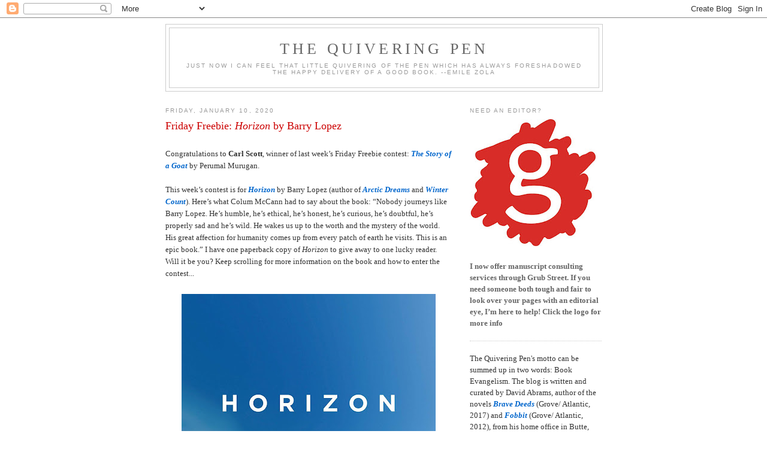

--- FILE ---
content_type: text/html; charset=UTF-8
request_url: https://davidabramsbooks.blogspot.com/2020/01/friday-freebie-horizon-by-barry-lopez.html
body_size: 19140
content:
<!DOCTYPE html>
<html dir='ltr' xmlns='http://www.w3.org/1999/xhtml' xmlns:b='http://www.google.com/2005/gml/b' xmlns:data='http://www.google.com/2005/gml/data' xmlns:expr='http://www.google.com/2005/gml/expr'>
<head>
<link href='https://www.blogger.com/static/v1/widgets/2944754296-widget_css_bundle.css' rel='stylesheet' type='text/css'/>
<meta content='text/html; charset=UTF-8' http-equiv='Content-Type'/>
<meta content='blogger' name='generator'/>
<link href='https://davidabramsbooks.blogspot.com/favicon.ico' rel='icon' type='image/x-icon'/>
<link href='http://davidabramsbooks.blogspot.com/2020/01/friday-freebie-horizon-by-barry-lopez.html' rel='canonical'/>
<link rel="alternate" type="application/atom+xml" title="The Quivering Pen - Atom" href="https://davidabramsbooks.blogspot.com/feeds/posts/default" />
<link rel="alternate" type="application/rss+xml" title="The Quivering Pen - RSS" href="https://davidabramsbooks.blogspot.com/feeds/posts/default?alt=rss" />
<link rel="service.post" type="application/atom+xml" title="The Quivering Pen - Atom" href="https://www.blogger.com/feeds/8407679229975998493/posts/default" />

<link rel="alternate" type="application/atom+xml" title="The Quivering Pen - Atom" href="https://davidabramsbooks.blogspot.com/feeds/8781915710416594/comments/default" />
<!--Can't find substitution for tag [blog.ieCssRetrofitLinks]-->
<link href='https://blogger.googleusercontent.com/img/b/R29vZ2xl/AVvXsEgHx50j5P5m1tC5zVS7p0pwzeo7DkUCTKdcnZuqg4n2ms95KsjdHOVuSk64Rc5YxOQZ5hQYVn6Zms4v7bZJUW9ajBk4AmY15J3TjqPu6Kv6rBLU26rcfkcNiczDXS30hgB_M8WhnmdSp6gr/s640/Horizon+by+Barry+Lopez.jpg' rel='image_src'/>
<meta content='http://davidabramsbooks.blogspot.com/2020/01/friday-freebie-horizon-by-barry-lopez.html' property='og:url'/>
<meta content='Friday Freebie: &lt;I&gt;Horizon&lt;/I&gt; by Barry Lopez' property='og:title'/>
<meta content=' Congratulations to Carl Scott , winner of last week’s Friday Freebie contest: The Story of a Goat  by Perumal Murugan.   This week’s contes...' property='og:description'/>
<meta content='https://blogger.googleusercontent.com/img/b/R29vZ2xl/AVvXsEgHx50j5P5m1tC5zVS7p0pwzeo7DkUCTKdcnZuqg4n2ms95KsjdHOVuSk64Rc5YxOQZ5hQYVn6Zms4v7bZJUW9ajBk4AmY15J3TjqPu6Kv6rBLU26rcfkcNiczDXS30hgB_M8WhnmdSp6gr/w1200-h630-p-k-no-nu/Horizon+by+Barry+Lopez.jpg' property='og:image'/>
<title>The Quivering Pen: Friday Freebie: Horizon by Barry Lopez</title><meta content='pinterest-910d4.html' name='p:domain_verify'/>
<style id='page-skin-1' type='text/css'><!--
/*
-----------------------------------------------
Blogger Template Style
Name:     Minima
Date:     26 Feb 2004
Updated by: Blogger Team
----------------------------------------------- */
/* Variable definitions
====================
<Variable name="bgcolor" description="Page Background Color"
type="color" default="#fff">
<Variable name="textcolor" description="Text Color"
type="color" default="#333">
<Variable name="linkcolor" description="Link Color"
type="color" default="#58a">
<Variable name="pagetitlecolor" description="Blog Title Color"
type="color" default="#666">
<Variable name="descriptioncolor" description="Blog Description Color"
type="color" default="#999">
<Variable name="titlecolor" description="Post Title Color"
type="color" default="#c60">
<Variable name="bordercolor" description="Border Color"
type="color" default="#ccc">
<Variable name="sidebarcolor" description="Sidebar Title Color"
type="color" default="#999">
<Variable name="sidebartextcolor" description="Sidebar Text Color"
type="color" default="#666">
<Variable name="visitedlinkcolor" description="Visited Link Color"
type="color" default="#999">
<Variable name="bodyfont" description="Text Font"
type="font" default="normal normal 100% Georgia, Serif">
<Variable name="headerfont" description="Sidebar Title Font"
type="font"
default="normal normal 78% 'Trebuchet MS',Trebuchet,Arial,Verdana,Sans-serif">
<Variable name="pagetitlefont" description="Blog Title Font"
type="font"
default="normal normal 200% Georgia, Serif">
<Variable name="descriptionfont" description="Blog Description Font"
type="font"
default="normal normal 78% 'Trebuchet MS', Trebuchet, Arial, Verdana, Sans-serif">
<Variable name="postfooterfont" description="Post Footer Font"
type="font"
default="normal normal 78% 'Trebuchet MS', Trebuchet, Arial, Verdana, Sans-serif">
<Variable name="startSide" description="Side where text starts in blog language"
type="automatic" default="left">
<Variable name="endSide" description="Side where text ends in blog language"
type="automatic" default="right">
*/
/* Use this with templates/template-twocol.html */
body {
background:#ffffff;
margin:0;
color:#333333;
font:x-small Georgia Serif;
font-size/* */:/**/small;
font-size: /**/small;
text-align: center;
}
a:link {
color:#0066CC;
text-decoration:none;
}
a:visited {
color:#cc0000;
text-decoration:none;
}
a:hover {
color:#cc0000;
text-decoration:underline;
}
a img {
border-width:0;
}
/* Header
-----------------------------------------------
*/
#header-wrapper {
width:728px;
margin:0 auto 10px;
border:1px solid #cccccc;
}
#header-inner {
background-position: center;
margin-left: auto;
margin-right: auto;
}
#header {
margin: 5px;
border: 1px solid #cccccc;
text-align: center;
color:#666666;
}
#header h1 {
margin:5px 5px 0;
padding:15px 20px .25em;
line-height:1.2em;
text-transform:uppercase;
letter-spacing:.2em;
font: normal normal 200% Georgia, Serif;
}
#header a {
color:#666666;
text-decoration:none;
}
#header a:hover {
color:#666666;
}
#header .description {
margin:0 5px 5px;
padding:0 20px 15px;
max-width:700px;
text-transform:uppercase;
letter-spacing:.2em;
line-height: 1.4em;
font: normal normal 78% 'Trebuchet MS', Trebuchet, Arial, Verdana, Sans-serif;
color: #999999;
}
#header img {
margin-left: auto;
margin-right: auto;
}
/* Outer-Wrapper
----------------------------------------------- */
#outer-wrapper {
width: 728px;
margin:0 auto;
padding:10px;
text-align:left;
font: normal normal 100% Georgia, Serif;
}
#main-wrapper {
width: 478px;
float: left;
word-wrap: break-word; /* fix for long text breaking sidebar float in IE */
overflow: hidden;     /* fix for long non-text content breaking IE sidebar float */
}
#sidebar-wrapper {
width: 220px;
float: right;
word-wrap: break-word; /* fix for long text breaking sidebar float in IE */
overflow: hidden;      /* fix for long non-text content breaking IE sidebar float */
}
/* Headings
----------------------------------------------- */
h2 {
margin:1.5em 0 .75em;
font:normal normal 78% 'Trebuchet MS',Trebuchet,Arial,Verdana,Sans-serif;
line-height: 1.4em;
text-transform:uppercase;
letter-spacing:.2em;
color:#999999;
}
/* Posts
-----------------------------------------------
*/
h2.date-header {
margin:1.5em 0 .5em;
}
.post {
margin:.5em 0 1.5em;
border-bottom:1px dotted #cccccc;
padding-bottom:1.5em;
}
.post h3 {
margin:.25em 0 0;
padding:0 0 4px;
font-size:140%;
font-weight:normal;
line-height:1.4em;
color:#cc0000;
}
.post h3 a, .post h3 a:visited, .post h3 strong {
display:block;
text-decoration:none;
color:#cc0000;
font-weight:normal;
}
.post h3 strong, .post h3 a:hover {
color:#333333;
}
.post-body {
margin:0 0 .75em;
line-height:1.6em;
}
.post-body blockquote {
line-height:1.3em;
}
.post-footer {
margin: .75em 0;
color:#999999;
text-transform:uppercase;
letter-spacing:.1em;
font: normal normal 78% 'Trebuchet MS', Trebuchet, Arial, Verdana, Sans-serif;
line-height: 1.4em;
}
.comment-link {
margin-left:.6em;
}
.post img, table.tr-caption-container {
padding:4px;
border:0px solid #cccccc;
}
.tr-caption-container img {
border: none;
padding: 0;
}
.post blockquote {
margin:1em 20px;
}
.post blockquote p {
margin:.75em 0;
}
/* Comments
----------------------------------------------- */
#comments h4 {
margin:1em 0;
font-weight: bold;
line-height: 1.4em;
text-transform:uppercase;
letter-spacing:.2em;
color: #999999;
}
#comments-block {
margin:1em 0 1.5em;
line-height:1.6em;
}
#comments-block .comment-author {
margin:.5em 0;
}
#comments-block .comment-body {
margin:.25em 0 0;
}
#comments-block .comment-footer {
margin:-.25em 0 2em;
line-height: 1.4em;
text-transform:uppercase;
letter-spacing:.1em;
}
#comments-block .comment-body p {
margin:0 0 .75em;
}
.deleted-comment {
font-style:italic;
color:gray;
}
#blog-pager-newer-link {
float: left;
}
#blog-pager-older-link {
float: right;
}
#blog-pager {
text-align: center;
}
.feed-links {
clear: both;
line-height: 2.5em;
}
/* Sidebar Content
----------------------------------------------- */
.sidebar {
color: #666666;
line-height: 1.5em;
}
.sidebar ul {
list-style:none;
margin:0 0 0;
padding:0 0 0;
}
.sidebar li {
margin:0;
padding-top:0;
padding-right:0;
padding-bottom:.25em;
padding-left:15px;
text-indent:-15px;
line-height:1.5em;
}
.sidebar .widget, .main .widget {
border-bottom:1px dotted #cccccc;
margin:0 0 1.5em;
padding:0 0 1.5em;
}
.main .Blog {
border-bottom-width: 0;
}
/* Profile
----------------------------------------------- */
.profile-img {
float: left;
margin-top: 0;
margin-right: 5px;
margin-bottom: 5px;
margin-left: 0;
padding: 4px;
border: 1px solid #cccccc;
}
.profile-data {
margin: 0;
text-transform:uppercase;
letter-spacing:.1em;
font: normal normal 78% 'Trebuchet MS', Trebuchet, Arial, Verdana, Sans-serif;
color: #999999;
font-weight: bold;
line-height: 1.6em;
}
.profile-datablock {
margin:.5em 0 .5em;
}
.profile-textblock {
margin: 0.5em 0;
line-height: 1.6em;
}
.profile-link {
font: normal normal 78% 'Trebuchet MS', Trebuchet, Arial, Verdana, Sans-serif;
text-transform: uppercase;
letter-spacing: .1em;
}
/* Footer
----------------------------------------------- */
#footer {
width:660px;
clear:both;
margin:0 auto;
padding-top:15px;
line-height: 1.6em;
text-transform:uppercase;
letter-spacing:.1em;
text-align: center;
}

--></style>
<link href='https://www.blogger.com/dyn-css/authorization.css?targetBlogID=8407679229975998493&amp;zx=005dd18b-000c-4f1a-b94c-79fb8e1c5d4a' media='none' onload='if(media!=&#39;all&#39;)media=&#39;all&#39;' rel='stylesheet'/><noscript><link href='https://www.blogger.com/dyn-css/authorization.css?targetBlogID=8407679229975998493&amp;zx=005dd18b-000c-4f1a-b94c-79fb8e1c5d4a' rel='stylesheet'/></noscript>
<meta name='google-adsense-platform-account' content='ca-host-pub-1556223355139109'/>
<meta name='google-adsense-platform-domain' content='blogspot.com'/>

</head>
<body>
<div class='navbar section' id='navbar'><div class='widget Navbar' data-version='1' id='Navbar1'><script type="text/javascript">
    function setAttributeOnload(object, attribute, val) {
      if(window.addEventListener) {
        window.addEventListener('load',
          function(){ object[attribute] = val; }, false);
      } else {
        window.attachEvent('onload', function(){ object[attribute] = val; });
      }
    }
  </script>
<div id="navbar-iframe-container"></div>
<script type="text/javascript" src="https://apis.google.com/js/platform.js"></script>
<script type="text/javascript">
      gapi.load("gapi.iframes:gapi.iframes.style.bubble", function() {
        if (gapi.iframes && gapi.iframes.getContext) {
          gapi.iframes.getContext().openChild({
              url: 'https://www.blogger.com/navbar/8407679229975998493?po\x3d8781915710416594\x26origin\x3dhttps://davidabramsbooks.blogspot.com',
              where: document.getElementById("navbar-iframe-container"),
              id: "navbar-iframe"
          });
        }
      });
    </script><script type="text/javascript">
(function() {
var script = document.createElement('script');
script.type = 'text/javascript';
script.src = '//pagead2.googlesyndication.com/pagead/js/google_top_exp.js';
var head = document.getElementsByTagName('head')[0];
if (head) {
head.appendChild(script);
}})();
</script>
</div></div>
<div id='outer-wrapper'><div id='wrap2'>
<!-- skip links for text browsers -->
<span id='skiplinks' style='display:none;'>
<a href='#main'>skip to main </a> |
      <a href='#sidebar'>skip to sidebar</a>
</span>
<div id='header-wrapper'>
<div class='header section' id='header'><div class='widget Header' data-version='1' id='Header1'>
<div id='header-inner'>
<div class='titlewrapper'>
<h1 class='title'>
<a href='https://davidabramsbooks.blogspot.com/'>
The Quivering Pen
</a>
</h1>
</div>
<div class='descriptionwrapper'>
<p class='description'><span>Just now I can feel that little quivering of the pen which has always foreshadowed the happy delivery of a good book.
--Emile Zola</span></p>
</div>
</div>
</div></div>
</div>
<div id='content-wrapper'>
<div id='crosscol-wrapper' style='text-align:center'>
<div class='crosscol section' id='crosscol'><div class='widget HTML' data-version='1' id='HTML13'>
<div class='widget-content'>
<script src='//d3c3cq33003psk.cloudfront.net/opentag-123939-1670854.js' async defer></script>
<script type="text/javascript" language="JavaScript">

  aj_server = 'http://litbreaker.nui.media/pipeline/'; aj_tagver = '1.0';

  aj_zone = 'litbreaker'; aj_adspot = '519220'; aj_page = '0'; aj_dim ='514839'; aj_ch = ''; aj_ct = ''; aj_kw = '';

  aj_pv = true; aj_click = '';

</script><script type="text/javascript" language="JavaScript" src="//img.nui.media/banners/ajtg.js"></script>
</div>
<div class='clear'></div>
</div></div>
</div>
<div id='main-wrapper'>
<div class='main section' id='main'><div class='widget Blog' data-version='1' id='Blog1'>
<div class='blog-posts hfeed'>

          <div class="date-outer">
        
<h2 class='date-header'><span>Friday, January 10, 2020</span></h2>

          <div class="date-posts">
        
<div class='post-outer'>
<div class='post hentry'>
<a name='8781915710416594'></a>
<h3 class='post-title entry-title'>
<a href='https://davidabramsbooks.blogspot.com/2020/01/friday-freebie-horizon-by-barry-lopez.html'>Friday Freebie: <I>Horizon</I> by Barry Lopez</a>
</h3>
<div class='post-header'>
<div class='post-header-line-1'></div>
</div>
<div class='post-body entry-content'>
<br />
Congratulations to <b>Carl Scott</b>, winner of last week&#8217;s Friday Freebie contest: <b><i><a href="https://www.indiebound.org/book/9780802147516" target="_blank">The Story of a Goat</a></i></b> by Perumal Murugan.
<br />
<br />
This week&#8217;s contest is for <b><i><a href="https://www.indiebound.org/book/9780375708473" target="_blank">Horizon</a></i></b> by Barry Lopez (author of <b><i><a href="https://www.indiebound.org/book/9780375727481" target="_blank">Arctic Dreams</a></i></b> and <b><i><a href="https://www.indiebound.org/book/9780679781417" target="_blank">Winter Count</a></i></b>). Here&#8217;s what Colum McCann had to say about the book: &#8220;Nobody journeys like Barry Lopez. He&#8217;s humble, he&#8217;s ethical, he&#8217;s honest, he&#8217;s curious, he&#8217;s doubtful, he&#8217;s properly sad and he&#8217;s wild. He wakes us up to the worth and the mystery of the world. His great affection for humanity comes up from every patch of earth he visits. This is an epic book.&#8221; I have one paperback copy of <i>Horizon</i> to give away to one lucky reader. Will it be you? Keep scrolling for more information on the book and how to enter the contest...<br />
<br />
<div class="separator" style="clear: both; text-align: center;">
<a href="https://blogger.googleusercontent.com/img/b/R29vZ2xl/AVvXsEgHx50j5P5m1tC5zVS7p0pwzeo7DkUCTKdcnZuqg4n2ms95KsjdHOVuSk64Rc5YxOQZ5hQYVn6Zms4v7bZJUW9ajBk4AmY15J3TjqPu6Kv6rBLU26rcfkcNiczDXS30hgB_M8WhnmdSp6gr/s1600/Horizon+by+Barry+Lopez.jpg" imageanchor="1" style="margin-left: 1em; margin-right: 1em;"><img border="0" data-original-height="1600" data-original-width="1061" height="640" src="https://blogger.googleusercontent.com/img/b/R29vZ2xl/AVvXsEgHx50j5P5m1tC5zVS7p0pwzeo7DkUCTKdcnZuqg4n2ms95KsjdHOVuSk64Rc5YxOQZ5hQYVn6Zms4v7bZJUW9ajBk4AmY15J3TjqPu6Kv6rBLU26rcfkcNiczDXS30hgB_M8WhnmdSp6gr/s640/Horizon+by+Barry+Lopez.jpg" width="424" /></a></div>
<br />
From pole to pole and across decades of lived experience, National Book Award-winning author Barry Lopez delivers his most far-ranging, yet personal, work to date. <i>Horizon</i> moves indelibly, immersively, through the author&#8217;s travels to six regions of the world: from Western Oregon to the High Arctic; from the Galápagos to the Kenyan desert; from Botany Bay in Australia to finally, unforgettably, the ice shelves of Antarctica. Along the way, Lopez probes the long history of humanity&#8217;s thirst for exploration, including the prehistoric peoples who trekked across Skraeling Island in northern Canada, the colonialists who plundered Central Africa, an enlightenment-era Englishman who sailed the Pacific, a Native American emissary who found his way into isolationist Japan, and today&#8217;s ecotourists in the tropics. And always, throughout his journeys to some of the hottest, coldest, and most desolate places on the globe, Lopez searches for meaning and purpose in a broken world.<br />
<br />
If you&#8217;d like a chance at winning <i>Horizon</i>, simply e-mail your name and mailing address to<br />
<br />
<div style="text-align: center;">
<b><span style="font-size: large;"><a href="mailto:thequiveringpen@gmail.com" target="_blank">thequiveringpen@gmail.com</a></span></b></div>
<br />
Put <b>FRIDAY FREEBIE</b> in the e-mail subject line. Please include your mailing address in the body of the e-mail. One entry per person, please (or, <i>two</i> if you share the post&#8212;see below). Despite its name, the Friday Freebie remains open to entries until midnight on Jan. 16 at which time I&#8217;ll draw the winning names. I&#8217;ll announce the lucky reader on Jan. 17. If you&#8217;d like to join the mailing list for the once-a-week newsletter, simply add the words &#8220;Sign me up for the newsletter&#8221; in the body of your email. Your e-mail address and other personal information will never be sold or given to a third party (except in those instances where the publisher requires a mailing address for sending Friday Freebie winners copies of the book). P.S. Since I&#8217;m downsizing my own book collection, I&#8217;ll occasionally toss an extra book into package. If you aren&#8217;t interested in reading the extra &#8220;Freebie,&#8221; please consider donating it to your local <b><a href="https://littlefreelibrary.org/" target="_blank">little free library</a></b>.<br />
<br />
<b>Want to double your odds of winning?</b> Get an extra entry in the contest by posting a link to this webpage on your blog, your Facebook wall or by tweeting it on Twitter. Once you&#8217;ve done any of those things, send me an additional e-mail saying &#8220;I&#8217;ve shared&#8221; and I&#8217;ll put your name in the hat twice.
<br />
<br />
<br />
<div class='post-share-buttons'>
<a class='goog-inline-block share-button sb-email' href='https://www.blogger.com/share-post.g?blogID=8407679229975998493&postID=8781915710416594&target=email' target='_blank' title='Email This'><span class='share-button-link-text'>Email This</span></a><a class='goog-inline-block share-button sb-blog' href='https://www.blogger.com/share-post.g?blogID=8407679229975998493&postID=8781915710416594&target=blog' onclick='window.open(this.href, "_blank", "height=270,width=475"); return false;' target='_blank' title='BlogThis!'><span class='share-button-link-text'>BlogThis!</span></a><a class='goog-inline-block share-button sb-twitter' href='https://www.blogger.com/share-post.g?blogID=8407679229975998493&postID=8781915710416594&target=twitter' target='_blank' title='Share to X'><span class='share-button-link-text'>Share to X</span></a><a class='goog-inline-block share-button sb-facebook' href='https://www.blogger.com/share-post.g?blogID=8407679229975998493&postID=8781915710416594&target=facebook' onclick='window.open(this.href, "_blank", "height=430,width=640"); return false;' target='_blank' title='Share to Facebook'><span class='share-button-link-text'>Share to Facebook</span></a><a class='goog-inline-block share-button sb-pinterest' href='https://www.blogger.com/share-post.g?blogID=8407679229975998493&postID=8781915710416594&target=pinterest' target='_blank' title='Share to Pinterest'><span class='share-button-link-text'>Share to Pinterest</span></a>
</div>
<div style='clear: both;'></div>
</div>
<div class='post-footer'>
<div class='post-footer-line post-footer-line-1'><span class='post-author vcard'>
Posted by
<span class='fn'>David Abrams</span>
</span>
<span class='post-timestamp'>
at
<a class='timestamp-link' href='https://davidabramsbooks.blogspot.com/2020/01/friday-freebie-horizon-by-barry-lopez.html' rel='bookmark' title='permanent link'><abbr class='published' title='2020-01-10T07:37:00-07:00'>January 10, 2020</abbr></a>
</span>
<span class='post-comment-link'>
</span>
<span class='post-icons'>
<span class='item-action'>
<a href='https://www.blogger.com/email-post/8407679229975998493/8781915710416594' title='Email Post'>
<img alt="" class="icon-action" height="13" src="//img1.blogblog.com/img/icon18_email.gif" width="18">
</a>
</span>
<span class='item-control blog-admin pid-1576699168'>
<a href='https://www.blogger.com/post-edit.g?blogID=8407679229975998493&postID=8781915710416594&from=pencil' title='Edit Post'>
<img alt='' class='icon-action' height='18' src='https://resources.blogblog.com/img/icon18_edit_allbkg.gif' width='18'/>
</a>
</span>
</span>
<span class='post-backlinks post-comment-link'>
</span>
</div>
<div class='post-footer-line post-footer-line-2'><span class='post-labels'>
Labels:
<a href='https://davidabramsbooks.blogspot.com/search/label/Friday%20Freebie' rel='tag'>Friday Freebie</a>
</span>
</div>
<div class='post-footer-line post-footer-line-3'><span class='post-location'>
</span>
</div>
</div>
</div>
<div class='comments' id='comments'>
<a name='comments'></a>
<h4>No comments:</h4>
<div id='Blog1_comments-block-wrapper'>
<dl class='avatar-comment-indent' id='comments-block'>
</dl>
</div>
<p class='comment-footer'>
<div class='comment-form'>
<a name='comment-form'></a>
<h4 id='comment-post-message'>Post a Comment</h4>
<p>
</p>
<p>Note: Only a member of this blog may post a comment.</p>
<a href='https://www.blogger.com/comment/frame/8407679229975998493?po=8781915710416594&hl=en&saa=85391&origin=https://davidabramsbooks.blogspot.com' id='comment-editor-src'></a>
<iframe allowtransparency='true' class='blogger-iframe-colorize blogger-comment-from-post' frameborder='0' height='410px' id='comment-editor' name='comment-editor' src='' width='100%'></iframe>
<script src='https://www.blogger.com/static/v1/jsbin/2830521187-comment_from_post_iframe.js' type='text/javascript'></script>
<script type='text/javascript'>
      BLOG_CMT_createIframe('https://www.blogger.com/rpc_relay.html');
    </script>
</div>
</p>
</div>
</div>

        </div></div>
      
</div>
<div class='blog-pager' id='blog-pager'>
<span id='blog-pager-newer-link'>
<a class='blog-pager-newer-link' href='https://davidabramsbooks.blogspot.com/2020/01/sunday-sentence-bad-kansas-by-becky.html' id='Blog1_blog-pager-newer-link' title='Newer Post'>Newer Post</a>
</span>
<span id='blog-pager-older-link'>
<a class='blog-pager-older-link' href='https://davidabramsbooks.blogspot.com/2020/01/my-year-of-reading-every-book-i-read-in.html' id='Blog1_blog-pager-older-link' title='Older Post'>Older Post</a>
</span>
<a class='home-link' href='https://davidabramsbooks.blogspot.com/'>Home</a>
</div>
<div class='clear'></div>
<div class='post-feeds'>
<div class='feed-links'>
Subscribe to:
<a class='feed-link' href='https://davidabramsbooks.blogspot.com/feeds/8781915710416594/comments/default' target='_blank' type='application/atom+xml'>Post Comments (Atom)</a>
</div>
</div>
</div></div>
</div>
<div id='sidebar-wrapper'>
<div class='sidebar section' id='sidebar'><div class='widget Image' data-version='1' id='Image2'>
<h2>Need an editor?</h2>
<div class='widget-content'>
<a href='http://davidabramsbooks.blogspot.com/2019/04/the-manuscript-doctor-will-see-you-now.html'>
<img alt='Need an editor?' height='212' id='Image2_img' src='https://blogger.googleusercontent.com/img/b/R29vZ2xl/AVvXsEhtP6jTE06LVFxoKY6z7ntRMXqm8Wu1NNh7rzQO1dmhJWpyuqQlZskr9pJ6iw6rM42D4QIy2u-JFnprzTs8g8Rukszc3G6QjJDMREGBTc71KEZomscwmAbWp5m8bulb1NhS15kbwcIG6_Mj/s212/Grub+Street+Logo.jpg' width='212'/>
</a>
<br/>
<span class='caption'><BR /><b>I now offer manuscript consulting services through Grub Street. If you need someone both tough and fair to look over your pages with an editorial eye, I&#8217;m here to help! Click the logo for more info</b></span>
</div>
<div class='clear'></div>
</div><div class='widget Text' data-version='1' id='Text1'>
<div class='widget-content'>
<div><span style="background-color: white;font-size:13px;color:#333333;"><b><blockquote></blockquote></b></span></div><span style="background-color: white;font-size:13px;color:#333333;"><b><div><span style="font-weight: normal;font-size:100%;"><span style="font-style: normal;">The Quivering Pen's motto can be summed up in two words: Book Evangelism.  The blog is written and curated by David Abrams, author of the novels <i><a href="http://www.indiebound.org/book/9780802126863"><b>Brave Deeds</b></a></i> (Grove/ Atlantic, 2017) and </span><i><a href="https://www.indiebound.org/book/9780802120328"><b>Fobbit</b></a></i> (Grove/ Atlantic, 2012)</span><span style="font-weight: normal;font-size:100%;">, from his home office in Butte, Montana.  It is fueled by early-morning cups of coffee, the occasional bowl of Cheez-Its, and a lifelong love of good books.</span></div></b></span>
</div>
<div class='clear'></div>
</div><div class='widget Image' data-version='1' id='Image3'>
<h2>Brave Deeds now on sale</h2>
<div class='widget-content'>
<a href='http://www.indiebound.org/book/9780802126863'>
<img alt='Brave Deeds now on sale' height='220' id='Image3_img' src='https://blogger.googleusercontent.com/img/b/R29vZ2xl/AVvXsEjRB2QIAhWOcy_9iiAURdENKgmXSmxoDB3LneGQ59W7Nl9NBLjjVDQ9nSorpvSVXvd_pCgP3g0S_01Age18iRgzxFy1CnlKlL1rGQLUubrRBCsWAGRTix-rtoLbyFN6UY7Rd4lNlLXuy8-o/s220/Brave+Deeds.jpg' width='147'/>
</a>
<br/>
</div>
<div class='clear'></div>
</div><div class='widget FeaturedPost' data-version='1' id='FeaturedPost1'>
<h2 class='title'>Featured Post</h2>
<div class='post-summary'>
<h3><a href='https://davidabramsbooks.blogspot.com/2020/05/fresh-ink-may-2020-edition.html'>Fresh Ink: May 2020 Edition</a></h3>
<img class='image' src='https://blogger.googleusercontent.com/img/b/R29vZ2xl/AVvXsEimBs6Ux92TBWCVLhCbSzCJNnGJmb0Zk_T_Wgrd3sBMMD2U1hzjOK4UX4z-ZbWdnas993E8-RwUnzaks_Nxl6Dj25vt6Ib3ToWWlOnbAkx8wMl2p3nPELL4XZqbtiHBYvZ5c6jKa0G987tb/s640/Becoming+Duchess+Goldblatt.jpg'/>
</div>
<style type='text/css'>
    .image {
      width: 100%;
    }
  </style>
<div class='clear'></div>
</div><div class='widget HTML' data-version='1' id='HTML14'>
<div class='widget-content'>
<script type="text/javascript" language="JavaScript">

  aj_server = 'http://litbreaker.nui.media/pipeline/'; aj_tagver = '1.0';

  aj_zone = 'litbreaker'; aj_adspot = '518742'; aj_page = '0'; aj_dim ='518325'; aj_ch = ''; aj_ct = ''; aj_kw = '';

  aj_pv = true; aj_click = '';

</script><script type="text/javascript" language="JavaScript" src="//img.nui.media/banners/ajtg.js"></script>
</div>
<div class='clear'></div>
</div><div class='widget HTML' data-version='1' id='HTML3'>
<div class='widget-content'>
<a href= "mailto:thequiveringpen@gmail.com"><b>E-mail Moi</b></a>
</div>
<div class='clear'></div>
</div><div class='widget HTML' data-version='1' id='HTML6'>
<div class='widget-content'>
<a href="http://www.facebook.com/profile.php?id=677982228#!/pages/David-Abrams/175883729181095"><b>Follow me on Facebook</b></a>
</div>
<div class='clear'></div>
</div><div class='widget HTML' data-version='1' id='HTML2'>
<div class='widget-content'>
<a href="http://twitter.com/#!/ImDavidAbrams"><b>Follow me on Twitter</b></a>
</div>
<div class='clear'></div>
</div><div class='widget HTML' data-version='1' id='HTML10'>
<div class='widget-content'>
<a href="http://pinterest.com/davidabrams/"><img src="https://lh3.googleusercontent.com/blogger_img_proxy/AEn0k_t6IfBpNspV7BzcZQ3Jokf7ba7N9jCM82MpgrNKGAznpDjEIXgBwVG3tAMeINP3j8WU4bzY9iOCU4YmH6CUG4xxTtWBdwpX7xUsH_95ZT0Z0Bw-q7KIJrm290a50-rReG3wkCcwjopQAd4=s0-d" width="156" height="26" alt="Follow Me on Pinterest"></a>
</div>
<div class='clear'></div>
</div><div class='widget HTML' data-version='1' id='HTML9'>
<h2 class='title'>Smells Like a New Book</h2>
<div class='widget-content'>
<strong><a href="http://www.davidabramsbooks.com/">David Abrams, the Website</a></strong>
</div>
<div class='clear'></div>
</div><div class='widget HTML' data-version='1' id='HTML1'>
<h2 class='title'>Subscribe Now: Feed Icon</h2>
<div class='widget-content'>
<a href="http://feeds.feedburner.com/TheQuiveringPen" title="Subscribe to my feed" rel="alternate" type="application/rss+xml"><img src="https://lh3.googleusercontent.com/blogger_img_proxy/AEn0k_umTCYwirBp-5VF2S5ilaZ92HUa8Fgvv9yefa5Q8VovFjZNEyLfJvyF17kjb03f8DR4BqVGVZkT81myU09JP9zzr6CLqFX7wO29rPSFSc64zVxnSdYR24xGS1EB_A=s0-d" alt="" style="border:0"></a><a href="http://feeds.feedburner.com/TheQuiveringPen" title="Subscribe to my feed" rel="alternate" type="application/rss+xml">Subscribe in a reader</a>
</div>
<div class='clear'></div>
</div><div class='widget BlogSearch' data-version='1' id='BlogSearch1'>
<h2 class='title'>Search This Blog</h2>
<div class='widget-content'>
<div id='BlogSearch1_form'>
<form action='https://davidabramsbooks.blogspot.com/search' class='gsc-search-box' target='_top'>
<table cellpadding='0' cellspacing='0' class='gsc-search-box'>
<tbody>
<tr>
<td class='gsc-input'>
<input autocomplete='off' class='gsc-input' name='q' size='10' title='search' type='text' value=''/>
</td>
<td class='gsc-search-button'>
<input class='gsc-search-button' title='search' type='submit' value='Search'/>
</td>
</tr>
</tbody>
</table>
</form>
</div>
</div>
<div class='clear'></div>
</div><div class='widget BlogArchive' data-version='1' id='BlogArchive1'>
<h2>Blog Archive</h2>
<div class='widget-content'>
<div id='ArchiveList'>
<div id='BlogArchive1_ArchiveList'>
<ul class='hierarchy'>
<li class='archivedate expanded'>
<a class='toggle' href='javascript:void(0)'>
<span class='zippy toggle-open'>

        &#9660;&#160;
      
</span>
</a>
<a class='post-count-link' href='https://davidabramsbooks.blogspot.com/2020/'>
2020
</a>
<span class='post-count' dir='ltr'>(62)</span>
<ul class='hierarchy'>
<li class='archivedate collapsed'>
<a class='toggle' href='javascript:void(0)'>
<span class='zippy'>

        &#9658;&#160;
      
</span>
</a>
<a class='post-count-link' href='https://davidabramsbooks.blogspot.com/2020/08/'>
August
</a>
<span class='post-count' dir='ltr'>(5)</span>
</li>
</ul>
<ul class='hierarchy'>
<li class='archivedate collapsed'>
<a class='toggle' href='javascript:void(0)'>
<span class='zippy'>

        &#9658;&#160;
      
</span>
</a>
<a class='post-count-link' href='https://davidabramsbooks.blogspot.com/2020/06/'>
June
</a>
<span class='post-count' dir='ltr'>(4)</span>
</li>
</ul>
<ul class='hierarchy'>
<li class='archivedate collapsed'>
<a class='toggle' href='javascript:void(0)'>
<span class='zippy'>

        &#9658;&#160;
      
</span>
</a>
<a class='post-count-link' href='https://davidabramsbooks.blogspot.com/2020/05/'>
May
</a>
<span class='post-count' dir='ltr'>(12)</span>
</li>
</ul>
<ul class='hierarchy'>
<li class='archivedate collapsed'>
<a class='toggle' href='javascript:void(0)'>
<span class='zippy'>

        &#9658;&#160;
      
</span>
</a>
<a class='post-count-link' href='https://davidabramsbooks.blogspot.com/2020/04/'>
April
</a>
<span class='post-count' dir='ltr'>(10)</span>
</li>
</ul>
<ul class='hierarchy'>
<li class='archivedate collapsed'>
<a class='toggle' href='javascript:void(0)'>
<span class='zippy'>

        &#9658;&#160;
      
</span>
</a>
<a class='post-count-link' href='https://davidabramsbooks.blogspot.com/2020/03/'>
March
</a>
<span class='post-count' dir='ltr'>(11)</span>
</li>
</ul>
<ul class='hierarchy'>
<li class='archivedate collapsed'>
<a class='toggle' href='javascript:void(0)'>
<span class='zippy'>

        &#9658;&#160;
      
</span>
</a>
<a class='post-count-link' href='https://davidabramsbooks.blogspot.com/2020/02/'>
February
</a>
<span class='post-count' dir='ltr'>(9)</span>
</li>
</ul>
<ul class='hierarchy'>
<li class='archivedate expanded'>
<a class='toggle' href='javascript:void(0)'>
<span class='zippy toggle-open'>

        &#9660;&#160;
      
</span>
</a>
<a class='post-count-link' href='https://davidabramsbooks.blogspot.com/2020/01/'>
January
</a>
<span class='post-count' dir='ltr'>(11)</span>
<ul class='posts'>
<li><a href='https://davidabramsbooks.blogspot.com/2020/01/friday-freebie-pax-americana-by-kurt.html'>Friday Freebie: Pax Americana by Kurt Baumeister</a></li>
<li><a href='https://davidabramsbooks.blogspot.com/2020/01/sunday-sentence-essays-after-eighty-by.html'>Sunday Sentence: Essays After Eighty by Donald Hall</a></li>
<li><a href='https://davidabramsbooks.blogspot.com/2020/01/friday-freebie-source-of-self-regard-by.html'>Friday Freebie: The Source of Self-Regard by Toni ...</a></li>
<li><a href='https://davidabramsbooks.blogspot.com/2020/01/sunday-sentence-best-poems-of-jane.html'>Sunday Sentence: The Best Poems of Jane Kenyon</a></li>
<li><a href='https://davidabramsbooks.blogspot.com/2020/01/new-year-new-city-new-apartment-new.html'>New Year, New City, New Apartment, New Writing Space</a></li>
<li><a href='https://davidabramsbooks.blogspot.com/2020/01/friday-freebie-everywhere-you-dont.html'>Friday Freebie: Everywhere You Don&#8217;t Belong by Gab...</a></li>
<li><a href='https://davidabramsbooks.blogspot.com/2020/01/fresh-ink-january-2020-edition.html'>Fresh Ink: January 2020 edition</a></li>
<li><a href='https://davidabramsbooks.blogspot.com/2020/01/sunday-sentence-bad-kansas-by-becky.html'>Sunday Sentence: Bad Kansas by Becky Mandelbaum</a></li>
<li><a href='https://davidabramsbooks.blogspot.com/2020/01/friday-freebie-horizon-by-barry-lopez.html'>Friday Freebie: Horizon by Barry Lopez</a></li>
<li><a href='https://davidabramsbooks.blogspot.com/2020/01/my-year-of-reading-every-book-i-read-in.html'>My Year of Reading: Every Book I Read in 2019</a></li>
<li><a href='https://davidabramsbooks.blogspot.com/2020/01/my-year-of-reading-best-books-of-2019.html'>My Year of Reading: Best Books of 2019</a></li>
</ul>
</li>
</ul>
</li>
</ul>
<ul class='hierarchy'>
<li class='archivedate collapsed'>
<a class='toggle' href='javascript:void(0)'>
<span class='zippy'>

        &#9658;&#160;
      
</span>
</a>
<a class='post-count-link' href='https://davidabramsbooks.blogspot.com/2019/'>
2019
</a>
<span class='post-count' dir='ltr'>(141)</span>
<ul class='hierarchy'>
<li class='archivedate collapsed'>
<a class='toggle' href='javascript:void(0)'>
<span class='zippy'>

        &#9658;&#160;
      
</span>
</a>
<a class='post-count-link' href='https://davidabramsbooks.blogspot.com/2019/12/'>
December
</a>
<span class='post-count' dir='ltr'>(15)</span>
</li>
</ul>
<ul class='hierarchy'>
<li class='archivedate collapsed'>
<a class='toggle' href='javascript:void(0)'>
<span class='zippy'>

        &#9658;&#160;
      
</span>
</a>
<a class='post-count-link' href='https://davidabramsbooks.blogspot.com/2019/11/'>
November
</a>
<span class='post-count' dir='ltr'>(15)</span>
</li>
</ul>
<ul class='hierarchy'>
<li class='archivedate collapsed'>
<a class='toggle' href='javascript:void(0)'>
<span class='zippy'>

        &#9658;&#160;
      
</span>
</a>
<a class='post-count-link' href='https://davidabramsbooks.blogspot.com/2019/10/'>
October
</a>
<span class='post-count' dir='ltr'>(11)</span>
</li>
</ul>
<ul class='hierarchy'>
<li class='archivedate collapsed'>
<a class='toggle' href='javascript:void(0)'>
<span class='zippy'>

        &#9658;&#160;
      
</span>
</a>
<a class='post-count-link' href='https://davidabramsbooks.blogspot.com/2019/09/'>
September
</a>
<span class='post-count' dir='ltr'>(9)</span>
</li>
</ul>
<ul class='hierarchy'>
<li class='archivedate collapsed'>
<a class='toggle' href='javascript:void(0)'>
<span class='zippy'>

        &#9658;&#160;
      
</span>
</a>
<a class='post-count-link' href='https://davidabramsbooks.blogspot.com/2019/08/'>
August
</a>
<span class='post-count' dir='ltr'>(8)</span>
</li>
</ul>
<ul class='hierarchy'>
<li class='archivedate collapsed'>
<a class='toggle' href='javascript:void(0)'>
<span class='zippy'>

        &#9658;&#160;
      
</span>
</a>
<a class='post-count-link' href='https://davidabramsbooks.blogspot.com/2019/07/'>
July
</a>
<span class='post-count' dir='ltr'>(5)</span>
</li>
</ul>
<ul class='hierarchy'>
<li class='archivedate collapsed'>
<a class='toggle' href='javascript:void(0)'>
<span class='zippy'>

        &#9658;&#160;
      
</span>
</a>
<a class='post-count-link' href='https://davidabramsbooks.blogspot.com/2019/06/'>
June
</a>
<span class='post-count' dir='ltr'>(11)</span>
</li>
</ul>
<ul class='hierarchy'>
<li class='archivedate collapsed'>
<a class='toggle' href='javascript:void(0)'>
<span class='zippy'>

        &#9658;&#160;
      
</span>
</a>
<a class='post-count-link' href='https://davidabramsbooks.blogspot.com/2019/05/'>
May
</a>
<span class='post-count' dir='ltr'>(16)</span>
</li>
</ul>
<ul class='hierarchy'>
<li class='archivedate collapsed'>
<a class='toggle' href='javascript:void(0)'>
<span class='zippy'>

        &#9658;&#160;
      
</span>
</a>
<a class='post-count-link' href='https://davidabramsbooks.blogspot.com/2019/04/'>
April
</a>
<span class='post-count' dir='ltr'>(14)</span>
</li>
</ul>
<ul class='hierarchy'>
<li class='archivedate collapsed'>
<a class='toggle' href='javascript:void(0)'>
<span class='zippy'>

        &#9658;&#160;
      
</span>
</a>
<a class='post-count-link' href='https://davidabramsbooks.blogspot.com/2019/03/'>
March
</a>
<span class='post-count' dir='ltr'>(15)</span>
</li>
</ul>
<ul class='hierarchy'>
<li class='archivedate collapsed'>
<a class='toggle' href='javascript:void(0)'>
<span class='zippy'>

        &#9658;&#160;
      
</span>
</a>
<a class='post-count-link' href='https://davidabramsbooks.blogspot.com/2019/02/'>
February
</a>
<span class='post-count' dir='ltr'>(12)</span>
</li>
</ul>
<ul class='hierarchy'>
<li class='archivedate collapsed'>
<a class='toggle' href='javascript:void(0)'>
<span class='zippy'>

        &#9658;&#160;
      
</span>
</a>
<a class='post-count-link' href='https://davidabramsbooks.blogspot.com/2019/01/'>
January
</a>
<span class='post-count' dir='ltr'>(10)</span>
</li>
</ul>
</li>
</ul>
<ul class='hierarchy'>
<li class='archivedate collapsed'>
<a class='toggle' href='javascript:void(0)'>
<span class='zippy'>

        &#9658;&#160;
      
</span>
</a>
<a class='post-count-link' href='https://davidabramsbooks.blogspot.com/2018/'>
2018
</a>
<span class='post-count' dir='ltr'>(119)</span>
<ul class='hierarchy'>
<li class='archivedate collapsed'>
<a class='toggle' href='javascript:void(0)'>
<span class='zippy'>

        &#9658;&#160;
      
</span>
</a>
<a class='post-count-link' href='https://davidabramsbooks.blogspot.com/2018/12/'>
December
</a>
<span class='post-count' dir='ltr'>(9)</span>
</li>
</ul>
<ul class='hierarchy'>
<li class='archivedate collapsed'>
<a class='toggle' href='javascript:void(0)'>
<span class='zippy'>

        &#9658;&#160;
      
</span>
</a>
<a class='post-count-link' href='https://davidabramsbooks.blogspot.com/2018/11/'>
November
</a>
<span class='post-count' dir='ltr'>(14)</span>
</li>
</ul>
<ul class='hierarchy'>
<li class='archivedate collapsed'>
<a class='toggle' href='javascript:void(0)'>
<span class='zippy'>

        &#9658;&#160;
      
</span>
</a>
<a class='post-count-link' href='https://davidabramsbooks.blogspot.com/2018/10/'>
October
</a>
<span class='post-count' dir='ltr'>(14)</span>
</li>
</ul>
<ul class='hierarchy'>
<li class='archivedate collapsed'>
<a class='toggle' href='javascript:void(0)'>
<span class='zippy'>

        &#9658;&#160;
      
</span>
</a>
<a class='post-count-link' href='https://davidabramsbooks.blogspot.com/2018/09/'>
September
</a>
<span class='post-count' dir='ltr'>(8)</span>
</li>
</ul>
<ul class='hierarchy'>
<li class='archivedate collapsed'>
<a class='toggle' href='javascript:void(0)'>
<span class='zippy'>

        &#9658;&#160;
      
</span>
</a>
<a class='post-count-link' href='https://davidabramsbooks.blogspot.com/2018/08/'>
August
</a>
<span class='post-count' dir='ltr'>(13)</span>
</li>
</ul>
<ul class='hierarchy'>
<li class='archivedate collapsed'>
<a class='toggle' href='javascript:void(0)'>
<span class='zippy'>

        &#9658;&#160;
      
</span>
</a>
<a class='post-count-link' href='https://davidabramsbooks.blogspot.com/2018/07/'>
July
</a>
<span class='post-count' dir='ltr'>(13)</span>
</li>
</ul>
<ul class='hierarchy'>
<li class='archivedate collapsed'>
<a class='toggle' href='javascript:void(0)'>
<span class='zippy'>

        &#9658;&#160;
      
</span>
</a>
<a class='post-count-link' href='https://davidabramsbooks.blogspot.com/2018/06/'>
June
</a>
<span class='post-count' dir='ltr'>(9)</span>
</li>
</ul>
<ul class='hierarchy'>
<li class='archivedate collapsed'>
<a class='toggle' href='javascript:void(0)'>
<span class='zippy'>

        &#9658;&#160;
      
</span>
</a>
<a class='post-count-link' href='https://davidabramsbooks.blogspot.com/2018/05/'>
May
</a>
<span class='post-count' dir='ltr'>(13)</span>
</li>
</ul>
<ul class='hierarchy'>
<li class='archivedate collapsed'>
<a class='toggle' href='javascript:void(0)'>
<span class='zippy'>

        &#9658;&#160;
      
</span>
</a>
<a class='post-count-link' href='https://davidabramsbooks.blogspot.com/2018/04/'>
April
</a>
<span class='post-count' dir='ltr'>(21)</span>
</li>
</ul>
<ul class='hierarchy'>
<li class='archivedate collapsed'>
<a class='toggle' href='javascript:void(0)'>
<span class='zippy'>

        &#9658;&#160;
      
</span>
</a>
<a class='post-count-link' href='https://davidabramsbooks.blogspot.com/2018/01/'>
January
</a>
<span class='post-count' dir='ltr'>(5)</span>
</li>
</ul>
</li>
</ul>
<ul class='hierarchy'>
<li class='archivedate collapsed'>
<a class='toggle' href='javascript:void(0)'>
<span class='zippy'>

        &#9658;&#160;
      
</span>
</a>
<a class='post-count-link' href='https://davidabramsbooks.blogspot.com/2017/'>
2017
</a>
<span class='post-count' dir='ltr'>(148)</span>
<ul class='hierarchy'>
<li class='archivedate collapsed'>
<a class='toggle' href='javascript:void(0)'>
<span class='zippy'>

        &#9658;&#160;
      
</span>
</a>
<a class='post-count-link' href='https://davidabramsbooks.blogspot.com/2017/12/'>
December
</a>
<span class='post-count' dir='ltr'>(10)</span>
</li>
</ul>
<ul class='hierarchy'>
<li class='archivedate collapsed'>
<a class='toggle' href='javascript:void(0)'>
<span class='zippy'>

        &#9658;&#160;
      
</span>
</a>
<a class='post-count-link' href='https://davidabramsbooks.blogspot.com/2017/11/'>
November
</a>
<span class='post-count' dir='ltr'>(9)</span>
</li>
</ul>
<ul class='hierarchy'>
<li class='archivedate collapsed'>
<a class='toggle' href='javascript:void(0)'>
<span class='zippy'>

        &#9658;&#160;
      
</span>
</a>
<a class='post-count-link' href='https://davidabramsbooks.blogspot.com/2017/10/'>
October
</a>
<span class='post-count' dir='ltr'>(14)</span>
</li>
</ul>
<ul class='hierarchy'>
<li class='archivedate collapsed'>
<a class='toggle' href='javascript:void(0)'>
<span class='zippy'>

        &#9658;&#160;
      
</span>
</a>
<a class='post-count-link' href='https://davidabramsbooks.blogspot.com/2017/09/'>
September
</a>
<span class='post-count' dir='ltr'>(16)</span>
</li>
</ul>
<ul class='hierarchy'>
<li class='archivedate collapsed'>
<a class='toggle' href='javascript:void(0)'>
<span class='zippy'>

        &#9658;&#160;
      
</span>
</a>
<a class='post-count-link' href='https://davidabramsbooks.blogspot.com/2017/08/'>
August
</a>
<span class='post-count' dir='ltr'>(13)</span>
</li>
</ul>
<ul class='hierarchy'>
<li class='archivedate collapsed'>
<a class='toggle' href='javascript:void(0)'>
<span class='zippy'>

        &#9658;&#160;
      
</span>
</a>
<a class='post-count-link' href='https://davidabramsbooks.blogspot.com/2017/07/'>
July
</a>
<span class='post-count' dir='ltr'>(14)</span>
</li>
</ul>
<ul class='hierarchy'>
<li class='archivedate collapsed'>
<a class='toggle' href='javascript:void(0)'>
<span class='zippy'>

        &#9658;&#160;
      
</span>
</a>
<a class='post-count-link' href='https://davidabramsbooks.blogspot.com/2017/06/'>
June
</a>
<span class='post-count' dir='ltr'>(19)</span>
</li>
</ul>
<ul class='hierarchy'>
<li class='archivedate collapsed'>
<a class='toggle' href='javascript:void(0)'>
<span class='zippy'>

        &#9658;&#160;
      
</span>
</a>
<a class='post-count-link' href='https://davidabramsbooks.blogspot.com/2017/04/'>
April
</a>
<span class='post-count' dir='ltr'>(6)</span>
</li>
</ul>
<ul class='hierarchy'>
<li class='archivedate collapsed'>
<a class='toggle' href='javascript:void(0)'>
<span class='zippy'>

        &#9658;&#160;
      
</span>
</a>
<a class='post-count-link' href='https://davidabramsbooks.blogspot.com/2017/03/'>
March
</a>
<span class='post-count' dir='ltr'>(15)</span>
</li>
</ul>
<ul class='hierarchy'>
<li class='archivedate collapsed'>
<a class='toggle' href='javascript:void(0)'>
<span class='zippy'>

        &#9658;&#160;
      
</span>
</a>
<a class='post-count-link' href='https://davidabramsbooks.blogspot.com/2017/02/'>
February
</a>
<span class='post-count' dir='ltr'>(12)</span>
</li>
</ul>
<ul class='hierarchy'>
<li class='archivedate collapsed'>
<a class='toggle' href='javascript:void(0)'>
<span class='zippy'>

        &#9658;&#160;
      
</span>
</a>
<a class='post-count-link' href='https://davidabramsbooks.blogspot.com/2017/01/'>
January
</a>
<span class='post-count' dir='ltr'>(20)</span>
</li>
</ul>
</li>
</ul>
<ul class='hierarchy'>
<li class='archivedate collapsed'>
<a class='toggle' href='javascript:void(0)'>
<span class='zippy'>

        &#9658;&#160;
      
</span>
</a>
<a class='post-count-link' href='https://davidabramsbooks.blogspot.com/2016/'>
2016
</a>
<span class='post-count' dir='ltr'>(219)</span>
<ul class='hierarchy'>
<li class='archivedate collapsed'>
<a class='toggle' href='javascript:void(0)'>
<span class='zippy'>

        &#9658;&#160;
      
</span>
</a>
<a class='post-count-link' href='https://davidabramsbooks.blogspot.com/2016/12/'>
December
</a>
<span class='post-count' dir='ltr'>(17)</span>
</li>
</ul>
<ul class='hierarchy'>
<li class='archivedate collapsed'>
<a class='toggle' href='javascript:void(0)'>
<span class='zippy'>

        &#9658;&#160;
      
</span>
</a>
<a class='post-count-link' href='https://davidabramsbooks.blogspot.com/2016/11/'>
November
</a>
<span class='post-count' dir='ltr'>(17)</span>
</li>
</ul>
<ul class='hierarchy'>
<li class='archivedate collapsed'>
<a class='toggle' href='javascript:void(0)'>
<span class='zippy'>

        &#9658;&#160;
      
</span>
</a>
<a class='post-count-link' href='https://davidabramsbooks.blogspot.com/2016/10/'>
October
</a>
<span class='post-count' dir='ltr'>(21)</span>
</li>
</ul>
<ul class='hierarchy'>
<li class='archivedate collapsed'>
<a class='toggle' href='javascript:void(0)'>
<span class='zippy'>

        &#9658;&#160;
      
</span>
</a>
<a class='post-count-link' href='https://davidabramsbooks.blogspot.com/2016/09/'>
September
</a>
<span class='post-count' dir='ltr'>(9)</span>
</li>
</ul>
<ul class='hierarchy'>
<li class='archivedate collapsed'>
<a class='toggle' href='javascript:void(0)'>
<span class='zippy'>

        &#9658;&#160;
      
</span>
</a>
<a class='post-count-link' href='https://davidabramsbooks.blogspot.com/2016/08/'>
August
</a>
<span class='post-count' dir='ltr'>(21)</span>
</li>
</ul>
<ul class='hierarchy'>
<li class='archivedate collapsed'>
<a class='toggle' href='javascript:void(0)'>
<span class='zippy'>

        &#9658;&#160;
      
</span>
</a>
<a class='post-count-link' href='https://davidabramsbooks.blogspot.com/2016/07/'>
July
</a>
<span class='post-count' dir='ltr'>(17)</span>
</li>
</ul>
<ul class='hierarchy'>
<li class='archivedate collapsed'>
<a class='toggle' href='javascript:void(0)'>
<span class='zippy'>

        &#9658;&#160;
      
</span>
</a>
<a class='post-count-link' href='https://davidabramsbooks.blogspot.com/2016/06/'>
June
</a>
<span class='post-count' dir='ltr'>(18)</span>
</li>
</ul>
<ul class='hierarchy'>
<li class='archivedate collapsed'>
<a class='toggle' href='javascript:void(0)'>
<span class='zippy'>

        &#9658;&#160;
      
</span>
</a>
<a class='post-count-link' href='https://davidabramsbooks.blogspot.com/2016/05/'>
May
</a>
<span class='post-count' dir='ltr'>(22)</span>
</li>
</ul>
<ul class='hierarchy'>
<li class='archivedate collapsed'>
<a class='toggle' href='javascript:void(0)'>
<span class='zippy'>

        &#9658;&#160;
      
</span>
</a>
<a class='post-count-link' href='https://davidabramsbooks.blogspot.com/2016/04/'>
April
</a>
<span class='post-count' dir='ltr'>(19)</span>
</li>
</ul>
<ul class='hierarchy'>
<li class='archivedate collapsed'>
<a class='toggle' href='javascript:void(0)'>
<span class='zippy'>

        &#9658;&#160;
      
</span>
</a>
<a class='post-count-link' href='https://davidabramsbooks.blogspot.com/2016/03/'>
March
</a>
<span class='post-count' dir='ltr'>(16)</span>
</li>
</ul>
<ul class='hierarchy'>
<li class='archivedate collapsed'>
<a class='toggle' href='javascript:void(0)'>
<span class='zippy'>

        &#9658;&#160;
      
</span>
</a>
<a class='post-count-link' href='https://davidabramsbooks.blogspot.com/2016/02/'>
February
</a>
<span class='post-count' dir='ltr'>(21)</span>
</li>
</ul>
<ul class='hierarchy'>
<li class='archivedate collapsed'>
<a class='toggle' href='javascript:void(0)'>
<span class='zippy'>

        &#9658;&#160;
      
</span>
</a>
<a class='post-count-link' href='https://davidabramsbooks.blogspot.com/2016/01/'>
January
</a>
<span class='post-count' dir='ltr'>(21)</span>
</li>
</ul>
</li>
</ul>
<ul class='hierarchy'>
<li class='archivedate collapsed'>
<a class='toggle' href='javascript:void(0)'>
<span class='zippy'>

        &#9658;&#160;
      
</span>
</a>
<a class='post-count-link' href='https://davidabramsbooks.blogspot.com/2015/'>
2015
</a>
<span class='post-count' dir='ltr'>(208)</span>
<ul class='hierarchy'>
<li class='archivedate collapsed'>
<a class='toggle' href='javascript:void(0)'>
<span class='zippy'>

        &#9658;&#160;
      
</span>
</a>
<a class='post-count-link' href='https://davidabramsbooks.blogspot.com/2015/12/'>
December
</a>
<span class='post-count' dir='ltr'>(28)</span>
</li>
</ul>
<ul class='hierarchy'>
<li class='archivedate collapsed'>
<a class='toggle' href='javascript:void(0)'>
<span class='zippy'>

        &#9658;&#160;
      
</span>
</a>
<a class='post-count-link' href='https://davidabramsbooks.blogspot.com/2015/11/'>
November
</a>
<span class='post-count' dir='ltr'>(24)</span>
</li>
</ul>
<ul class='hierarchy'>
<li class='archivedate collapsed'>
<a class='toggle' href='javascript:void(0)'>
<span class='zippy'>

        &#9658;&#160;
      
</span>
</a>
<a class='post-count-link' href='https://davidabramsbooks.blogspot.com/2015/10/'>
October
</a>
<span class='post-count' dir='ltr'>(23)</span>
</li>
</ul>
<ul class='hierarchy'>
<li class='archivedate collapsed'>
<a class='toggle' href='javascript:void(0)'>
<span class='zippy'>

        &#9658;&#160;
      
</span>
</a>
<a class='post-count-link' href='https://davidabramsbooks.blogspot.com/2015/09/'>
September
</a>
<span class='post-count' dir='ltr'>(17)</span>
</li>
</ul>
<ul class='hierarchy'>
<li class='archivedate collapsed'>
<a class='toggle' href='javascript:void(0)'>
<span class='zippy'>

        &#9658;&#160;
      
</span>
</a>
<a class='post-count-link' href='https://davidabramsbooks.blogspot.com/2015/08/'>
August
</a>
<span class='post-count' dir='ltr'>(19)</span>
</li>
</ul>
<ul class='hierarchy'>
<li class='archivedate collapsed'>
<a class='toggle' href='javascript:void(0)'>
<span class='zippy'>

        &#9658;&#160;
      
</span>
</a>
<a class='post-count-link' href='https://davidabramsbooks.blogspot.com/2015/07/'>
July
</a>
<span class='post-count' dir='ltr'>(24)</span>
</li>
</ul>
<ul class='hierarchy'>
<li class='archivedate collapsed'>
<a class='toggle' href='javascript:void(0)'>
<span class='zippy'>

        &#9658;&#160;
      
</span>
</a>
<a class='post-count-link' href='https://davidabramsbooks.blogspot.com/2015/06/'>
June
</a>
<span class='post-count' dir='ltr'>(19)</span>
</li>
</ul>
<ul class='hierarchy'>
<li class='archivedate collapsed'>
<a class='toggle' href='javascript:void(0)'>
<span class='zippy'>

        &#9658;&#160;
      
</span>
</a>
<a class='post-count-link' href='https://davidabramsbooks.blogspot.com/2015/05/'>
May
</a>
<span class='post-count' dir='ltr'>(37)</span>
</li>
</ul>
<ul class='hierarchy'>
<li class='archivedate collapsed'>
<a class='toggle' href='javascript:void(0)'>
<span class='zippy'>

        &#9658;&#160;
      
</span>
</a>
<a class='post-count-link' href='https://davidabramsbooks.blogspot.com/2015/04/'>
April
</a>
<span class='post-count' dir='ltr'>(16)</span>
</li>
</ul>
<ul class='hierarchy'>
<li class='archivedate collapsed'>
<a class='toggle' href='javascript:void(0)'>
<span class='zippy'>

        &#9658;&#160;
      
</span>
</a>
<a class='post-count-link' href='https://davidabramsbooks.blogspot.com/2015/01/'>
January
</a>
<span class='post-count' dir='ltr'>(1)</span>
</li>
</ul>
</li>
</ul>
<ul class='hierarchy'>
<li class='archivedate collapsed'>
<a class='toggle' href='javascript:void(0)'>
<span class='zippy'>

        &#9658;&#160;
      
</span>
</a>
<a class='post-count-link' href='https://davidabramsbooks.blogspot.com/2014/'>
2014
</a>
<span class='post-count' dir='ltr'>(291)</span>
<ul class='hierarchy'>
<li class='archivedate collapsed'>
<a class='toggle' href='javascript:void(0)'>
<span class='zippy'>

        &#9658;&#160;
      
</span>
</a>
<a class='post-count-link' href='https://davidabramsbooks.blogspot.com/2014/12/'>
December
</a>
<span class='post-count' dir='ltr'>(21)</span>
</li>
</ul>
<ul class='hierarchy'>
<li class='archivedate collapsed'>
<a class='toggle' href='javascript:void(0)'>
<span class='zippy'>

        &#9658;&#160;
      
</span>
</a>
<a class='post-count-link' href='https://davidabramsbooks.blogspot.com/2014/11/'>
November
</a>
<span class='post-count' dir='ltr'>(27)</span>
</li>
</ul>
<ul class='hierarchy'>
<li class='archivedate collapsed'>
<a class='toggle' href='javascript:void(0)'>
<span class='zippy'>

        &#9658;&#160;
      
</span>
</a>
<a class='post-count-link' href='https://davidabramsbooks.blogspot.com/2014/10/'>
October
</a>
<span class='post-count' dir='ltr'>(33)</span>
</li>
</ul>
<ul class='hierarchy'>
<li class='archivedate collapsed'>
<a class='toggle' href='javascript:void(0)'>
<span class='zippy'>

        &#9658;&#160;
      
</span>
</a>
<a class='post-count-link' href='https://davidabramsbooks.blogspot.com/2014/09/'>
September
</a>
<span class='post-count' dir='ltr'>(29)</span>
</li>
</ul>
<ul class='hierarchy'>
<li class='archivedate collapsed'>
<a class='toggle' href='javascript:void(0)'>
<span class='zippy'>

        &#9658;&#160;
      
</span>
</a>
<a class='post-count-link' href='https://davidabramsbooks.blogspot.com/2014/08/'>
August
</a>
<span class='post-count' dir='ltr'>(30)</span>
</li>
</ul>
<ul class='hierarchy'>
<li class='archivedate collapsed'>
<a class='toggle' href='javascript:void(0)'>
<span class='zippy'>

        &#9658;&#160;
      
</span>
</a>
<a class='post-count-link' href='https://davidabramsbooks.blogspot.com/2014/07/'>
July
</a>
<span class='post-count' dir='ltr'>(24)</span>
</li>
</ul>
<ul class='hierarchy'>
<li class='archivedate collapsed'>
<a class='toggle' href='javascript:void(0)'>
<span class='zippy'>

        &#9658;&#160;
      
</span>
</a>
<a class='post-count-link' href='https://davidabramsbooks.blogspot.com/2014/06/'>
June
</a>
<span class='post-count' dir='ltr'>(23)</span>
</li>
</ul>
<ul class='hierarchy'>
<li class='archivedate collapsed'>
<a class='toggle' href='javascript:void(0)'>
<span class='zippy'>

        &#9658;&#160;
      
</span>
</a>
<a class='post-count-link' href='https://davidabramsbooks.blogspot.com/2014/05/'>
May
</a>
<span class='post-count' dir='ltr'>(21)</span>
</li>
</ul>
<ul class='hierarchy'>
<li class='archivedate collapsed'>
<a class='toggle' href='javascript:void(0)'>
<span class='zippy'>

        &#9658;&#160;
      
</span>
</a>
<a class='post-count-link' href='https://davidabramsbooks.blogspot.com/2014/04/'>
April
</a>
<span class='post-count' dir='ltr'>(26)</span>
</li>
</ul>
<ul class='hierarchy'>
<li class='archivedate collapsed'>
<a class='toggle' href='javascript:void(0)'>
<span class='zippy'>

        &#9658;&#160;
      
</span>
</a>
<a class='post-count-link' href='https://davidabramsbooks.blogspot.com/2014/03/'>
March
</a>
<span class='post-count' dir='ltr'>(21)</span>
</li>
</ul>
<ul class='hierarchy'>
<li class='archivedate collapsed'>
<a class='toggle' href='javascript:void(0)'>
<span class='zippy'>

        &#9658;&#160;
      
</span>
</a>
<a class='post-count-link' href='https://davidabramsbooks.blogspot.com/2014/02/'>
February
</a>
<span class='post-count' dir='ltr'>(17)</span>
</li>
</ul>
<ul class='hierarchy'>
<li class='archivedate collapsed'>
<a class='toggle' href='javascript:void(0)'>
<span class='zippy'>

        &#9658;&#160;
      
</span>
</a>
<a class='post-count-link' href='https://davidabramsbooks.blogspot.com/2014/01/'>
January
</a>
<span class='post-count' dir='ltr'>(19)</span>
</li>
</ul>
</li>
</ul>
<ul class='hierarchy'>
<li class='archivedate collapsed'>
<a class='toggle' href='javascript:void(0)'>
<span class='zippy'>

        &#9658;&#160;
      
</span>
</a>
<a class='post-count-link' href='https://davidabramsbooks.blogspot.com/2013/'>
2013
</a>
<span class='post-count' dir='ltr'>(320)</span>
<ul class='hierarchy'>
<li class='archivedate collapsed'>
<a class='toggle' href='javascript:void(0)'>
<span class='zippy'>

        &#9658;&#160;
      
</span>
</a>
<a class='post-count-link' href='https://davidabramsbooks.blogspot.com/2013/12/'>
December
</a>
<span class='post-count' dir='ltr'>(32)</span>
</li>
</ul>
<ul class='hierarchy'>
<li class='archivedate collapsed'>
<a class='toggle' href='javascript:void(0)'>
<span class='zippy'>

        &#9658;&#160;
      
</span>
</a>
<a class='post-count-link' href='https://davidabramsbooks.blogspot.com/2013/11/'>
November
</a>
<span class='post-count' dir='ltr'>(28)</span>
</li>
</ul>
<ul class='hierarchy'>
<li class='archivedate collapsed'>
<a class='toggle' href='javascript:void(0)'>
<span class='zippy'>

        &#9658;&#160;
      
</span>
</a>
<a class='post-count-link' href='https://davidabramsbooks.blogspot.com/2013/10/'>
October
</a>
<span class='post-count' dir='ltr'>(25)</span>
</li>
</ul>
<ul class='hierarchy'>
<li class='archivedate collapsed'>
<a class='toggle' href='javascript:void(0)'>
<span class='zippy'>

        &#9658;&#160;
      
</span>
</a>
<a class='post-count-link' href='https://davidabramsbooks.blogspot.com/2013/09/'>
September
</a>
<span class='post-count' dir='ltr'>(34)</span>
</li>
</ul>
<ul class='hierarchy'>
<li class='archivedate collapsed'>
<a class='toggle' href='javascript:void(0)'>
<span class='zippy'>

        &#9658;&#160;
      
</span>
</a>
<a class='post-count-link' href='https://davidabramsbooks.blogspot.com/2013/08/'>
August
</a>
<span class='post-count' dir='ltr'>(32)</span>
</li>
</ul>
<ul class='hierarchy'>
<li class='archivedate collapsed'>
<a class='toggle' href='javascript:void(0)'>
<span class='zippy'>

        &#9658;&#160;
      
</span>
</a>
<a class='post-count-link' href='https://davidabramsbooks.blogspot.com/2013/07/'>
July
</a>
<span class='post-count' dir='ltr'>(25)</span>
</li>
</ul>
<ul class='hierarchy'>
<li class='archivedate collapsed'>
<a class='toggle' href='javascript:void(0)'>
<span class='zippy'>

        &#9658;&#160;
      
</span>
</a>
<a class='post-count-link' href='https://davidabramsbooks.blogspot.com/2013/06/'>
June
</a>
<span class='post-count' dir='ltr'>(21)</span>
</li>
</ul>
<ul class='hierarchy'>
<li class='archivedate collapsed'>
<a class='toggle' href='javascript:void(0)'>
<span class='zippy'>

        &#9658;&#160;
      
</span>
</a>
<a class='post-count-link' href='https://davidabramsbooks.blogspot.com/2013/05/'>
May
</a>
<span class='post-count' dir='ltr'>(25)</span>
</li>
</ul>
<ul class='hierarchy'>
<li class='archivedate collapsed'>
<a class='toggle' href='javascript:void(0)'>
<span class='zippy'>

        &#9658;&#160;
      
</span>
</a>
<a class='post-count-link' href='https://davidabramsbooks.blogspot.com/2013/04/'>
April
</a>
<span class='post-count' dir='ltr'>(28)</span>
</li>
</ul>
<ul class='hierarchy'>
<li class='archivedate collapsed'>
<a class='toggle' href='javascript:void(0)'>
<span class='zippy'>

        &#9658;&#160;
      
</span>
</a>
<a class='post-count-link' href='https://davidabramsbooks.blogspot.com/2013/03/'>
March
</a>
<span class='post-count' dir='ltr'>(24)</span>
</li>
</ul>
<ul class='hierarchy'>
<li class='archivedate collapsed'>
<a class='toggle' href='javascript:void(0)'>
<span class='zippy'>

        &#9658;&#160;
      
</span>
</a>
<a class='post-count-link' href='https://davidabramsbooks.blogspot.com/2013/02/'>
February
</a>
<span class='post-count' dir='ltr'>(22)</span>
</li>
</ul>
<ul class='hierarchy'>
<li class='archivedate collapsed'>
<a class='toggle' href='javascript:void(0)'>
<span class='zippy'>

        &#9658;&#160;
      
</span>
</a>
<a class='post-count-link' href='https://davidabramsbooks.blogspot.com/2013/01/'>
January
</a>
<span class='post-count' dir='ltr'>(24)</span>
</li>
</ul>
</li>
</ul>
<ul class='hierarchy'>
<li class='archivedate collapsed'>
<a class='toggle' href='javascript:void(0)'>
<span class='zippy'>

        &#9658;&#160;
      
</span>
</a>
<a class='post-count-link' href='https://davidabramsbooks.blogspot.com/2012/'>
2012
</a>
<span class='post-count' dir='ltr'>(320)</span>
<ul class='hierarchy'>
<li class='archivedate collapsed'>
<a class='toggle' href='javascript:void(0)'>
<span class='zippy'>

        &#9658;&#160;
      
</span>
</a>
<a class='post-count-link' href='https://davidabramsbooks.blogspot.com/2012/12/'>
December
</a>
<span class='post-count' dir='ltr'>(22)</span>
</li>
</ul>
<ul class='hierarchy'>
<li class='archivedate collapsed'>
<a class='toggle' href='javascript:void(0)'>
<span class='zippy'>

        &#9658;&#160;
      
</span>
</a>
<a class='post-count-link' href='https://davidabramsbooks.blogspot.com/2012/11/'>
November
</a>
<span class='post-count' dir='ltr'>(23)</span>
</li>
</ul>
<ul class='hierarchy'>
<li class='archivedate collapsed'>
<a class='toggle' href='javascript:void(0)'>
<span class='zippy'>

        &#9658;&#160;
      
</span>
</a>
<a class='post-count-link' href='https://davidabramsbooks.blogspot.com/2012/10/'>
October
</a>
<span class='post-count' dir='ltr'>(24)</span>
</li>
</ul>
<ul class='hierarchy'>
<li class='archivedate collapsed'>
<a class='toggle' href='javascript:void(0)'>
<span class='zippy'>

        &#9658;&#160;
      
</span>
</a>
<a class='post-count-link' href='https://davidabramsbooks.blogspot.com/2012/09/'>
September
</a>
<span class='post-count' dir='ltr'>(29)</span>
</li>
</ul>
<ul class='hierarchy'>
<li class='archivedate collapsed'>
<a class='toggle' href='javascript:void(0)'>
<span class='zippy'>

        &#9658;&#160;
      
</span>
</a>
<a class='post-count-link' href='https://davidabramsbooks.blogspot.com/2012/08/'>
August
</a>
<span class='post-count' dir='ltr'>(25)</span>
</li>
</ul>
<ul class='hierarchy'>
<li class='archivedate collapsed'>
<a class='toggle' href='javascript:void(0)'>
<span class='zippy'>

        &#9658;&#160;
      
</span>
</a>
<a class='post-count-link' href='https://davidabramsbooks.blogspot.com/2012/07/'>
July
</a>
<span class='post-count' dir='ltr'>(25)</span>
</li>
</ul>
<ul class='hierarchy'>
<li class='archivedate collapsed'>
<a class='toggle' href='javascript:void(0)'>
<span class='zippy'>

        &#9658;&#160;
      
</span>
</a>
<a class='post-count-link' href='https://davidabramsbooks.blogspot.com/2012/06/'>
June
</a>
<span class='post-count' dir='ltr'>(22)</span>
</li>
</ul>
<ul class='hierarchy'>
<li class='archivedate collapsed'>
<a class='toggle' href='javascript:void(0)'>
<span class='zippy'>

        &#9658;&#160;
      
</span>
</a>
<a class='post-count-link' href='https://davidabramsbooks.blogspot.com/2012/05/'>
May
</a>
<span class='post-count' dir='ltr'>(34)</span>
</li>
</ul>
<ul class='hierarchy'>
<li class='archivedate collapsed'>
<a class='toggle' href='javascript:void(0)'>
<span class='zippy'>

        &#9658;&#160;
      
</span>
</a>
<a class='post-count-link' href='https://davidabramsbooks.blogspot.com/2012/04/'>
April
</a>
<span class='post-count' dir='ltr'>(35)</span>
</li>
</ul>
<ul class='hierarchy'>
<li class='archivedate collapsed'>
<a class='toggle' href='javascript:void(0)'>
<span class='zippy'>

        &#9658;&#160;
      
</span>
</a>
<a class='post-count-link' href='https://davidabramsbooks.blogspot.com/2012/03/'>
March
</a>
<span class='post-count' dir='ltr'>(28)</span>
</li>
</ul>
<ul class='hierarchy'>
<li class='archivedate collapsed'>
<a class='toggle' href='javascript:void(0)'>
<span class='zippy'>

        &#9658;&#160;
      
</span>
</a>
<a class='post-count-link' href='https://davidabramsbooks.blogspot.com/2012/02/'>
February
</a>
<span class='post-count' dir='ltr'>(27)</span>
</li>
</ul>
<ul class='hierarchy'>
<li class='archivedate collapsed'>
<a class='toggle' href='javascript:void(0)'>
<span class='zippy'>

        &#9658;&#160;
      
</span>
</a>
<a class='post-count-link' href='https://davidabramsbooks.blogspot.com/2012/01/'>
January
</a>
<span class='post-count' dir='ltr'>(26)</span>
</li>
</ul>
</li>
</ul>
<ul class='hierarchy'>
<li class='archivedate collapsed'>
<a class='toggle' href='javascript:void(0)'>
<span class='zippy'>

        &#9658;&#160;
      
</span>
</a>
<a class='post-count-link' href='https://davidabramsbooks.blogspot.com/2011/'>
2011
</a>
<span class='post-count' dir='ltr'>(317)</span>
<ul class='hierarchy'>
<li class='archivedate collapsed'>
<a class='toggle' href='javascript:void(0)'>
<span class='zippy'>

        &#9658;&#160;
      
</span>
</a>
<a class='post-count-link' href='https://davidabramsbooks.blogspot.com/2011/12/'>
December
</a>
<span class='post-count' dir='ltr'>(27)</span>
</li>
</ul>
<ul class='hierarchy'>
<li class='archivedate collapsed'>
<a class='toggle' href='javascript:void(0)'>
<span class='zippy'>

        &#9658;&#160;
      
</span>
</a>
<a class='post-count-link' href='https://davidabramsbooks.blogspot.com/2011/11/'>
November
</a>
<span class='post-count' dir='ltr'>(27)</span>
</li>
</ul>
<ul class='hierarchy'>
<li class='archivedate collapsed'>
<a class='toggle' href='javascript:void(0)'>
<span class='zippy'>

        &#9658;&#160;
      
</span>
</a>
<a class='post-count-link' href='https://davidabramsbooks.blogspot.com/2011/10/'>
October
</a>
<span class='post-count' dir='ltr'>(26)</span>
</li>
</ul>
<ul class='hierarchy'>
<li class='archivedate collapsed'>
<a class='toggle' href='javascript:void(0)'>
<span class='zippy'>

        &#9658;&#160;
      
</span>
</a>
<a class='post-count-link' href='https://davidabramsbooks.blogspot.com/2011/09/'>
September
</a>
<span class='post-count' dir='ltr'>(25)</span>
</li>
</ul>
<ul class='hierarchy'>
<li class='archivedate collapsed'>
<a class='toggle' href='javascript:void(0)'>
<span class='zippy'>

        &#9658;&#160;
      
</span>
</a>
<a class='post-count-link' href='https://davidabramsbooks.blogspot.com/2011/08/'>
August
</a>
<span class='post-count' dir='ltr'>(30)</span>
</li>
</ul>
<ul class='hierarchy'>
<li class='archivedate collapsed'>
<a class='toggle' href='javascript:void(0)'>
<span class='zippy'>

        &#9658;&#160;
      
</span>
</a>
<a class='post-count-link' href='https://davidabramsbooks.blogspot.com/2011/07/'>
July
</a>
<span class='post-count' dir='ltr'>(31)</span>
</li>
</ul>
<ul class='hierarchy'>
<li class='archivedate collapsed'>
<a class='toggle' href='javascript:void(0)'>
<span class='zippy'>

        &#9658;&#160;
      
</span>
</a>
<a class='post-count-link' href='https://davidabramsbooks.blogspot.com/2011/06/'>
June
</a>
<span class='post-count' dir='ltr'>(16)</span>
</li>
</ul>
<ul class='hierarchy'>
<li class='archivedate collapsed'>
<a class='toggle' href='javascript:void(0)'>
<span class='zippy'>

        &#9658;&#160;
      
</span>
</a>
<a class='post-count-link' href='https://davidabramsbooks.blogspot.com/2011/05/'>
May
</a>
<span class='post-count' dir='ltr'>(28)</span>
</li>
</ul>
<ul class='hierarchy'>
<li class='archivedate collapsed'>
<a class='toggle' href='javascript:void(0)'>
<span class='zippy'>

        &#9658;&#160;
      
</span>
</a>
<a class='post-count-link' href='https://davidabramsbooks.blogspot.com/2011/04/'>
April
</a>
<span class='post-count' dir='ltr'>(28)</span>
</li>
</ul>
<ul class='hierarchy'>
<li class='archivedate collapsed'>
<a class='toggle' href='javascript:void(0)'>
<span class='zippy'>

        &#9658;&#160;
      
</span>
</a>
<a class='post-count-link' href='https://davidabramsbooks.blogspot.com/2011/03/'>
March
</a>
<span class='post-count' dir='ltr'>(29)</span>
</li>
</ul>
<ul class='hierarchy'>
<li class='archivedate collapsed'>
<a class='toggle' href='javascript:void(0)'>
<span class='zippy'>

        &#9658;&#160;
      
</span>
</a>
<a class='post-count-link' href='https://davidabramsbooks.blogspot.com/2011/02/'>
February
</a>
<span class='post-count' dir='ltr'>(25)</span>
</li>
</ul>
<ul class='hierarchy'>
<li class='archivedate collapsed'>
<a class='toggle' href='javascript:void(0)'>
<span class='zippy'>

        &#9658;&#160;
      
</span>
</a>
<a class='post-count-link' href='https://davidabramsbooks.blogspot.com/2011/01/'>
January
</a>
<span class='post-count' dir='ltr'>(25)</span>
</li>
</ul>
</li>
</ul>
<ul class='hierarchy'>
<li class='archivedate collapsed'>
<a class='toggle' href='javascript:void(0)'>
<span class='zippy'>

        &#9658;&#160;
      
</span>
</a>
<a class='post-count-link' href='https://davidabramsbooks.blogspot.com/2010/'>
2010
</a>
<span class='post-count' dir='ltr'>(166)</span>
<ul class='hierarchy'>
<li class='archivedate collapsed'>
<a class='toggle' href='javascript:void(0)'>
<span class='zippy'>

        &#9658;&#160;
      
</span>
</a>
<a class='post-count-link' href='https://davidabramsbooks.blogspot.com/2010/12/'>
December
</a>
<span class='post-count' dir='ltr'>(18)</span>
</li>
</ul>
<ul class='hierarchy'>
<li class='archivedate collapsed'>
<a class='toggle' href='javascript:void(0)'>
<span class='zippy'>

        &#9658;&#160;
      
</span>
</a>
<a class='post-count-link' href='https://davidabramsbooks.blogspot.com/2010/11/'>
November
</a>
<span class='post-count' dir='ltr'>(23)</span>
</li>
</ul>
<ul class='hierarchy'>
<li class='archivedate collapsed'>
<a class='toggle' href='javascript:void(0)'>
<span class='zippy'>

        &#9658;&#160;
      
</span>
</a>
<a class='post-count-link' href='https://davidabramsbooks.blogspot.com/2010/10/'>
October
</a>
<span class='post-count' dir='ltr'>(21)</span>
</li>
</ul>
<ul class='hierarchy'>
<li class='archivedate collapsed'>
<a class='toggle' href='javascript:void(0)'>
<span class='zippy'>

        &#9658;&#160;
      
</span>
</a>
<a class='post-count-link' href='https://davidabramsbooks.blogspot.com/2010/09/'>
September
</a>
<span class='post-count' dir='ltr'>(19)</span>
</li>
</ul>
<ul class='hierarchy'>
<li class='archivedate collapsed'>
<a class='toggle' href='javascript:void(0)'>
<span class='zippy'>

        &#9658;&#160;
      
</span>
</a>
<a class='post-count-link' href='https://davidabramsbooks.blogspot.com/2010/08/'>
August
</a>
<span class='post-count' dir='ltr'>(23)</span>
</li>
</ul>
<ul class='hierarchy'>
<li class='archivedate collapsed'>
<a class='toggle' href='javascript:void(0)'>
<span class='zippy'>

        &#9658;&#160;
      
</span>
</a>
<a class='post-count-link' href='https://davidabramsbooks.blogspot.com/2010/07/'>
July
</a>
<span class='post-count' dir='ltr'>(18)</span>
</li>
</ul>
<ul class='hierarchy'>
<li class='archivedate collapsed'>
<a class='toggle' href='javascript:void(0)'>
<span class='zippy'>

        &#9658;&#160;
      
</span>
</a>
<a class='post-count-link' href='https://davidabramsbooks.blogspot.com/2010/06/'>
June
</a>
<span class='post-count' dir='ltr'>(15)</span>
</li>
</ul>
<ul class='hierarchy'>
<li class='archivedate collapsed'>
<a class='toggle' href='javascript:void(0)'>
<span class='zippy'>

        &#9658;&#160;
      
</span>
</a>
<a class='post-count-link' href='https://davidabramsbooks.blogspot.com/2010/05/'>
May
</a>
<span class='post-count' dir='ltr'>(29)</span>
</li>
</ul>
</li>
</ul>
</div>
</div>
<div class='clear'></div>
</div>
</div><div class='widget Label' data-version='1' id='Label1'>
<h2>Labels</h2>
<div class='widget-content list-label-widget-content'>
<ul>
<li>
<a dir='ltr' href='https://davidabramsbooks.blogspot.com/search/label/Friday%20Freebie'>Friday Freebie</a>
<span dir='ltr'>(446)</span>
</li>
<li>
<a dir='ltr' href='https://davidabramsbooks.blogspot.com/search/label/Sunday%20Sentence'>Sunday Sentence</a>
<span dir='ltr'>(338)</span>
</li>
<li>
<a dir='ltr' href='https://davidabramsbooks.blogspot.com/search/label/My%20First%20Time'>My First Time</a>
<span dir='ltr'>(308)</span>
</li>
<li>
<a dir='ltr' href='https://davidabramsbooks.blogspot.com/search/label/short%20stories'>short stories</a>
<span dir='ltr'>(235)</span>
</li>
<li>
<a dir='ltr' href='https://davidabramsbooks.blogspot.com/search/label/reviews'>reviews</a>
<span dir='ltr'>(202)</span>
</li>
<li>
<a dir='ltr' href='https://davidabramsbooks.blogspot.com/search/label/Trailer%20Tuesday'>Trailer Tuesday</a>
<span dir='ltr'>(164)</span>
</li>
<li>
<a dir='ltr' href='https://davidabramsbooks.blogspot.com/search/label/Fobbit'>Fobbit</a>
<span dir='ltr'>(154)</span>
</li>
<li>
<a dir='ltr' href='https://davidabramsbooks.blogspot.com/search/label/poetry'>poetry</a>
<span dir='ltr'>(128)</span>
</li>
<li>
<a dir='ltr' href='https://davidabramsbooks.blogspot.com/search/label/Fresh%20Ink'>Fresh Ink</a>
<span dir='ltr'>(103)</span>
</li>
<li>
<a dir='ltr' href='https://davidabramsbooks.blogspot.com/search/label/Charles%20Dickens'>Charles Dickens</a>
<span dir='ltr'>(98)</span>
</li>
<li>
<a dir='ltr' href='https://davidabramsbooks.blogspot.com/search/label/The%20Writing%20Habit'>The Writing Habit</a>
<span dir='ltr'>(93)</span>
</li>
<li>
<a dir='ltr' href='https://davidabramsbooks.blogspot.com/search/label/Soup%20and%20Salad'>Soup and Salad</a>
<span dir='ltr'>(90)</span>
</li>
<li>
<a dir='ltr' href='https://davidabramsbooks.blogspot.com/search/label/Butte'>Butte</a>
<span dir='ltr'>(78)</span>
</li>
<li>
<a dir='ltr' href='https://davidabramsbooks.blogspot.com/search/label/The%20Reading%20Life'>The Reading Life</a>
<span dir='ltr'>(73)</span>
</li>
<li>
<a dir='ltr' href='https://davidabramsbooks.blogspot.com/search/label/Domestic%20Life'>Domestic Life</a>
<span dir='ltr'>(59)</span>
</li>
<li>
<a dir='ltr' href='https://davidabramsbooks.blogspot.com/search/label/Flannery%20O%27Connor'>Flannery O&#39;Connor</a>
<span dir='ltr'>(59)</span>
</li>
<li>
<a dir='ltr' href='https://davidabramsbooks.blogspot.com/search/label/Stephen%20King'>Stephen King</a>
<span dir='ltr'>(50)</span>
</li>
<li>
<a dir='ltr' href='https://davidabramsbooks.blogspot.com/search/label/Raymond%20Carver'>Raymond Carver</a>
<span dir='ltr'>(47)</span>
</li>
<li>
<a dir='ltr' href='https://davidabramsbooks.blogspot.com/search/label/Ernest%20Hemingway'>Ernest Hemingway</a>
<span dir='ltr'>(45)</span>
</li>
<li>
<a dir='ltr' href='https://davidabramsbooks.blogspot.com/search/label/Richard%20Ford'>Richard Ford</a>
<span dir='ltr'>(44)</span>
</li>
<li>
<a dir='ltr' href='https://davidabramsbooks.blogspot.com/search/label/Kindle'>Kindle</a>
<span dir='ltr'>(40)</span>
</li>
<li>
<a dir='ltr' href='https://davidabramsbooks.blogspot.com/search/label/Benjamin%20Percy'>Benjamin Percy</a>
<span dir='ltr'>(38)</span>
</li>
<li>
<a dir='ltr' href='https://davidabramsbooks.blogspot.com/search/label/My%20Library'>My Library</a>
<span dir='ltr'>(35)</span>
</li>
<li>
<a dir='ltr' href='https://davidabramsbooks.blogspot.com/search/label/Great%20Beginnings'>Great Beginnings</a>
<span dir='ltr'>(34)</span>
</li>
<li>
<a dir='ltr' href='https://davidabramsbooks.blogspot.com/search/label/F.%20Scott%20Fitzgerald'>F. Scott Fitzgerald</a>
<span dir='ltr'>(33)</span>
</li>
<li>
<a dir='ltr' href='https://davidabramsbooks.blogspot.com/search/label/Short%20Story%20Month'>Short Story Month</a>
<span dir='ltr'>(31)</span>
</li>
<li>
<a dir='ltr' href='https://davidabramsbooks.blogspot.com/search/label/Catch-22'>Catch-22</a>
<span dir='ltr'>(30)</span>
</li>
<li>
<a dir='ltr' href='https://davidabramsbooks.blogspot.com/search/label/Joyce%20Carol%20Oates'>Joyce Carol Oates</a>
<span dir='ltr'>(30)</span>
</li>
<li>
<a dir='ltr' href='https://davidabramsbooks.blogspot.com/search/label/Agatha%20Christie'>Agatha Christie</a>
<span dir='ltr'>(28)</span>
</li>
<li>
<a dir='ltr' href='https://davidabramsbooks.blogspot.com/search/label/Tuesday%20Tune'>Tuesday Tune</a>
<span dir='ltr'>(28)</span>
</li>
<li>
<a dir='ltr' href='https://davidabramsbooks.blogspot.com/search/label/David%20Foster%20Wallace'>David Foster Wallace</a>
<span dir='ltr'>(27)</span>
</li>
<li>
<a dir='ltr' href='https://davidabramsbooks.blogspot.com/search/label/Tim%20O%27Brien'>Tim O&#39;Brien</a>
<span dir='ltr'>(27)</span>
</li>
<li>
<a dir='ltr' href='https://davidabramsbooks.blogspot.com/search/label/Alan%20Heathcock'>Alan Heathcock</a>
<span dir='ltr'>(26)</span>
</li>
<li>
<a dir='ltr' href='https://davidabramsbooks.blogspot.com/search/label/interviews'>interviews</a>
<span dir='ltr'>(25)</span>
</li>
<li>
<a dir='ltr' href='https://davidabramsbooks.blogspot.com/search/label/Anthony%20Doerr'>Anthony Doerr</a>
<span dir='ltr'>(23)</span>
</li>
<li>
<a dir='ltr' href='https://davidabramsbooks.blogspot.com/search/label/Brave%20Deeds'>Brave Deeds</a>
<span dir='ltr'>(22)</span>
</li>
<li>
<a dir='ltr' href='https://davidabramsbooks.blogspot.com/search/label/George%20Singleton'>George Singleton</a>
<span dir='ltr'>(22)</span>
</li>
<li>
<a dir='ltr' href='https://davidabramsbooks.blogspot.com/search/label/John%20Updike'>John Updike</a>
<span dir='ltr'>(22)</span>
</li>
<li>
<a dir='ltr' href='https://davidabramsbooks.blogspot.com/search/label/Jonathan%20Franzen'>Jonathan Franzen</a>
<span dir='ltr'>(22)</span>
</li>
<li>
<a dir='ltr' href='https://davidabramsbooks.blogspot.com/search/label/Judging%20a%20Book'>Judging a Book</a>
<span dir='ltr'>(22)</span>
</li>
<li>
<a dir='ltr' href='https://davidabramsbooks.blogspot.com/search/label/Jonathan%20Evison'>Jonathan Evison</a>
<span dir='ltr'>(21)</span>
</li>
<li>
<a dir='ltr' href='https://davidabramsbooks.blogspot.com/search/label/Words%20of%20Wisdom'>Words of Wisdom</a>
<span dir='ltr'>(20)</span>
</li>
<li>
<a dir='ltr' href='https://davidabramsbooks.blogspot.com/search/label/Shann%20Ray'>Shann Ray</a>
<span dir='ltr'>(19)</span>
</li>
<li>
<a dir='ltr' href='https://davidabramsbooks.blogspot.com/search/label/Stewart%20O%27Nan'>Stewart O&#39;Nan</a>
<span dir='ltr'>(18)</span>
</li>
<li>
<a dir='ltr' href='https://davidabramsbooks.blogspot.com/search/label/Thomas%20McGuane'>Thomas McGuane</a>
<span dir='ltr'>(18)</span>
</li>
<li>
<a dir='ltr' href='https://davidabramsbooks.blogspot.com/search/label/William%20Faulkner'>William Faulkner</a>
<span dir='ltr'>(18)</span>
</li>
<li>
<a dir='ltr' href='https://davidabramsbooks.blogspot.com/search/label/Denis%20Johnson'>Denis Johnson</a>
<span dir='ltr'>(17)</span>
</li>
<li>
<a dir='ltr' href='https://davidabramsbooks.blogspot.com/search/label/Don%20DeLillo'>Don DeLillo</a>
<span dir='ltr'>(17)</span>
</li>
<li>
<a dir='ltr' href='https://davidabramsbooks.blogspot.com/search/label/Siobhan%20Fallon'>Siobhan Fallon</a>
<span dir='ltr'>(17)</span>
</li>
<li>
<a dir='ltr' href='https://davidabramsbooks.blogspot.com/search/label/Anthony%20Trollope'>Anthony Trollope</a>
<span dir='ltr'>(16)</span>
</li>
<li>
<a dir='ltr' href='https://davidabramsbooks.blogspot.com/search/label/Ben%20Fountain'>Ben Fountain</a>
<span dir='ltr'>(16)</span>
</li>
<li>
<a dir='ltr' href='https://davidabramsbooks.blogspot.com/search/label/Edith%20Wharton'>Edith Wharton</a>
<span dir='ltr'>(16)</span>
</li>
<li>
<a dir='ltr' href='https://davidabramsbooks.blogspot.com/search/label/John%20Irving'>John Irving</a>
<span dir='ltr'>(16)</span>
</li>
<li>
<a dir='ltr' href='https://davidabramsbooks.blogspot.com/search/label/Norman%20Mailer'>Norman Mailer</a>
<span dir='ltr'>(16)</span>
</li>
<li>
<a dir='ltr' href='https://davidabramsbooks.blogspot.com/search/label/Ron%20Carlson'>Ron Carlson</a>
<span dir='ltr'>(16)</span>
</li>
<li>
<a dir='ltr' href='https://davidabramsbooks.blogspot.com/search/label/Cormac%20McCarthy'>Cormac McCarthy</a>
<span dir='ltr'>(15)</span>
</li>
<li>
<a dir='ltr' href='https://davidabramsbooks.blogspot.com/search/label/Michael%20Chabon'>Michael Chabon</a>
<span dir='ltr'>(15)</span>
</li>
<li>
<a dir='ltr' href='https://davidabramsbooks.blogspot.com/search/label/Josh%20Weil'>Josh Weil</a>
<span dir='ltr'>(14)</span>
</li>
<li>
<a dir='ltr' href='https://davidabramsbooks.blogspot.com/search/label/Lemony%20Snicket'>Lemony Snicket</a>
<span dir='ltr'>(14)</span>
</li>
<li>
<a dir='ltr' href='https://davidabramsbooks.blogspot.com/search/label/Bookstore%20of%20the%20Month'>Bookstore of the Month</a>
<span dir='ltr'>(13)</span>
</li>
<li>
<a dir='ltr' href='https://davidabramsbooks.blogspot.com/search/label/Ron%20Rash'>Ron Rash</a>
<span dir='ltr'>(13)</span>
</li>
<li>
<a dir='ltr' href='https://davidabramsbooks.blogspot.com/search/label/Richard%20Russo'>Richard Russo</a>
<span dir='ltr'>(12)</span>
</li>
<li>
<a dir='ltr' href='https://davidabramsbooks.blogspot.com/search/label/Shakespeare'>Shakespeare</a>
<span dir='ltr'>(12)</span>
</li>
<li>
<a dir='ltr' href='https://davidabramsbooks.blogspot.com/search/label/Andre%20Dubus'>Andre Dubus</a>
<span dir='ltr'>(11)</span>
</li>
<li>
<a dir='ltr' href='https://davidabramsbooks.blogspot.com/search/label/Book%20Radar'>Book Radar</a>
<span dir='ltr'>(11)</span>
</li>
<li>
<a dir='ltr' href='https://davidabramsbooks.blogspot.com/search/label/Look%20What%20I%20Found'>Look What I Found</a>
<span dir='ltr'>(11)</span>
</li>
<li>
<a dir='ltr' href='https://davidabramsbooks.blogspot.com/search/label/Margaret%20Atwood'>Margaret Atwood</a>
<span dir='ltr'>(11)</span>
</li>
<li>
<a dir='ltr' href='https://davidabramsbooks.blogspot.com/search/label/Ray%20Bradbury'>Ray Bradbury</a>
<span dir='ltr'>(11)</span>
</li>
<li>
<a dir='ltr' href='https://davidabramsbooks.blogspot.com/search/label/The%20Biography%20Project'>The Biography Project</a>
<span dir='ltr'>(11)</span>
</li>
<li>
<a dir='ltr' href='https://davidabramsbooks.blogspot.com/search/label/pulp%20fiction'>pulp fiction</a>
<span dir='ltr'>(11)</span>
</li>
<li>
<a dir='ltr' href='https://davidabramsbooks.blogspot.com/search/label/Chris%20Ware'>Chris Ware</a>
<span dir='ltr'>(10)</span>
</li>
<li>
<a dir='ltr' href='https://davidabramsbooks.blogspot.com/search/label/Dubble'>Dubble</a>
<span dir='ltr'>(10)</span>
</li>
<li>
<a dir='ltr' href='https://davidabramsbooks.blogspot.com/search/label/J.%20D.%20Salinger'>J. D. Salinger</a>
<span dir='ltr'>(10)</span>
</li>
<li>
<a dir='ltr' href='https://davidabramsbooks.blogspot.com/search/label/Tea%20Obreht'>Tea Obreht</a>
<span dir='ltr'>(10)</span>
</li>
<li>
<a dir='ltr' href='https://davidabramsbooks.blogspot.com/search/label/Tobias%20Wolff'>Tobias Wolff</a>
<span dir='ltr'>(10)</span>
</li>
<li>
<a dir='ltr' href='https://davidabramsbooks.blogspot.com/search/label/George%20Saunders'>George Saunders</a>
<span dir='ltr'>(9)</span>
</li>
<li>
<a dir='ltr' href='https://davidabramsbooks.blogspot.com/search/label/Mag%20Watch'>Mag Watch</a>
<span dir='ltr'>(9)</span>
</li>
<li>
<a dir='ltr' href='https://davidabramsbooks.blogspot.com/search/label/Sheri%20Holman'>Sheri Holman</a>
<span dir='ltr'>(9)</span>
</li>
<li>
<a dir='ltr' href='https://davidabramsbooks.blogspot.com/search/label/Anton%20Chekhov'>Anton Chekhov</a>
<span dir='ltr'>(8)</span>
</li>
<li>
<a dir='ltr' href='https://davidabramsbooks.blogspot.com/search/label/Gary%20Shteyngart'>Gary Shteyngart</a>
<span dir='ltr'>(7)</span>
</li>
<li>
<a dir='ltr' href='https://davidabramsbooks.blogspot.com/search/label/Larry%20Brown'>Larry Brown</a>
<span dir='ltr'>(7)</span>
</li>
<li>
<a dir='ltr' href='https://davidabramsbooks.blogspot.com/search/label/Leo%20Tolstoy'>Leo Tolstoy</a>
<span dir='ltr'>(7)</span>
</li>
<li>
<a dir='ltr' href='https://davidabramsbooks.blogspot.com/search/label/William%20Lychack'>William Lychack</a>
<span dir='ltr'>(7)</span>
</li>
<li>
<a dir='ltr' href='https://davidabramsbooks.blogspot.com/search/label/1000%20Books'>1000 Books</a>
<span dir='ltr'>(6)</span>
</li>
<li>
<a dir='ltr' href='https://davidabramsbooks.blogspot.com/search/label/Amanda%20Eyre%20Ward'>Amanda Eyre Ward</a>
<span dir='ltr'>(6)</span>
</li>
<li>
<a dir='ltr' href='https://davidabramsbooks.blogspot.com/search/label/Dani%20Shapiro'>Dani Shapiro</a>
<span dir='ltr'>(6)</span>
</li>
<li>
<a dir='ltr' href='https://davidabramsbooks.blogspot.com/search/label/Matt%20Bell'>Matt Bell</a>
<span dir='ltr'>(6)</span>
</li>
<li>
<a dir='ltr' href='https://davidabramsbooks.blogspot.com/search/label/Nathanael%20West'>Nathanael West</a>
<span dir='ltr'>(5)</span>
</li>
<li>
<a dir='ltr' href='https://davidabramsbooks.blogspot.com/search/label/Paperback%20Flashback'>Paperback Flashback</a>
<span dir='ltr'>(5)</span>
</li>
<li>
<a dir='ltr' href='https://davidabramsbooks.blogspot.com/search/label/The%20Essentials%20List'>The Essentials List</a>
<span dir='ltr'>(5)</span>
</li>
<li>
<a dir='ltr' href='https://davidabramsbooks.blogspot.com/search/label/Richard%20Hugo'>Richard Hugo</a>
<span dir='ltr'>(4)</span>
</li>
<li>
<a dir='ltr' href='https://davidabramsbooks.blogspot.com/search/label/Leif%20Enger'>Leif Enger</a>
<span dir='ltr'>(3)</span>
</li>
<li>
<a dir='ltr' href='https://davidabramsbooks.blogspot.com/search/label/Chatterbooks'>Chatterbooks</a>
<span dir='ltr'>(2)</span>
</li>
<li>
<a dir='ltr' href='https://davidabramsbooks.blogspot.com/search/label/Phil%20Klay'>Phil Klay</a>
<span dir='ltr'>(2)</span>
</li>
</ul>
<div class='clear'></div>
</div>
</div><div class='widget LinkList' data-version='1' id='LinkList1'>
<h2>If You Know What's Good For You, You'll Bookmark These</h2>
<div class='widget-content'>
<ul>
<li><a href='http://bookriot.com/'>Book Riot</a></li>
<li><a href='http://emergingwriters.typepad.com/emerging_writers_network/'>Emerging Writers Network</a></li>
<li><a href='http://www.latimes.com/features/books/jacketcopy/'>Jacket Copy</a></li>
<li><a href='https://januarymagazine.com/wp/'>January Magazine</a></li>
<li><a href='http://killercoversoftheweek.blogspot.com/'>Killer Covers</a></li>
<li><a href='http://blog.largeheartedboy.com/'>largehearted boy</a></li>
<li><a href='http://www.librarything.com/'>Library Thing</a></li>
<li><a href='http://www.openlettersmonthly.com/likefire/'>Like Fire</a></li>
<li><a href='http://lithub.com/'>Literary Hub</a></li>
<li><a href='http://www.narrativemagazine.com/'>Narrative</a></li>
<li><a href='http://www.one-story.com/blog/'>One Story</a></li>
<li><a href='http://otherpeoplepod.com/'>Other People (podcast)</a></li>
<li><a href='http://readherlikeanopenbook.com/'>Read Her Like An Open Book</a></li>
<li><a href='http://bnreview.barnesandnoble.com/'>The Barnes & Noble Review</a></li>
<li><a href='http://www.casualoptimist.com/'>The Casual Optimist</a></li>
<li><a href='http://www.themillions.com/'>The Millions</a></li>
<li><a href='http://mookseandgripes.com/reviews/'>The Mookse and the Gripes</a></li>
<li><a href='http://www.thenervousbreakdown.com/'>The Nervous Breakdown</a></li>
<li><a href='http://blog.theparisreview.org/'>The Paris Review Daily</a></li>
<li><a href='http://thestoryprize.blogspot.com/'>The Story Prize Blog</a></li>
<li><a href='http://acolytesofwar.com/'>Time Now</a></li>
<li><a href='http://whatarewritersreading.blogspot.com/'>Writers Read</a></li>
</ul>
<div class='clear'></div>
</div>
</div><div class='widget HTML' data-version='1' id='HTML8'>
<div class='widget-content'>
<a href="http://www.shelf-awareness.com/mailinglist-contest" target="_blank">
<img src="https://lh3.googleusercontent.com/blogger_img_proxy/AEn0k_sipTGUlrxfzRGY3kM5oTk6H5lddEjaVzj_CIkEbS5aT_N3DzpznJxUyhtM4Fd30s0lS2NisEGplwWaiGitHBxEGloKASv3sGX7qePK1wkLU1pOh0w=s0-d" alt="Subscribe to Shelf Awareness and enter to win a free book!" border="0">
</a>
</div>
<div class='clear'></div>
</div><div class='widget Followers' data-version='1' id='Followers1'>
<h2 class='title'>Followers</h2>
<div class='widget-content'>
<div id='Followers1-wrapper'>
<div style='margin-right:2px;'>
<div><script type="text/javascript" src="https://apis.google.com/js/platform.js"></script>
<div id="followers-iframe-container"></div>
<script type="text/javascript">
    window.followersIframe = null;
    function followersIframeOpen(url) {
      gapi.load("gapi.iframes", function() {
        if (gapi.iframes && gapi.iframes.getContext) {
          window.followersIframe = gapi.iframes.getContext().openChild({
            url: url,
            where: document.getElementById("followers-iframe-container"),
            messageHandlersFilter: gapi.iframes.CROSS_ORIGIN_IFRAMES_FILTER,
            messageHandlers: {
              '_ready': function(obj) {
                window.followersIframe.getIframeEl().height = obj.height;
              },
              'reset': function() {
                window.followersIframe.close();
                followersIframeOpen("https://www.blogger.com/followers/frame/8407679229975998493?colors\x3dCgt0cmFuc3BhcmVudBILdHJhbnNwYXJlbnQaByM2NjY2NjYiByMwMDY2Q0MqByNmZmZmZmYyByNjYzAwMDA6ByM2NjY2NjZCByMwMDY2Q0NKByM5OTk5OTlSByMwMDY2Q0NaC3RyYW5zcGFyZW50\x26pageSize\x3d21\x26hl\x3den\x26origin\x3dhttps://davidabramsbooks.blogspot.com");
              },
              'open': function(url) {
                window.followersIframe.close();
                followersIframeOpen(url);
              }
            }
          });
        }
      });
    }
    followersIframeOpen("https://www.blogger.com/followers/frame/8407679229975998493?colors\x3dCgt0cmFuc3BhcmVudBILdHJhbnNwYXJlbnQaByM2NjY2NjYiByMwMDY2Q0MqByNmZmZmZmYyByNjYzAwMDA6ByM2NjY2NjZCByMwMDY2Q0NKByM5OTk5OTlSByMwMDY2Q0NaC3RyYW5zcGFyZW50\x26pageSize\x3d21\x26hl\x3den\x26origin\x3dhttps://davidabramsbooks.blogspot.com");
  </script></div>
</div>
</div>
<div class='clear'></div>
</div>
</div><div class='widget ReportAbuse' data-version='1' id='ReportAbuse1'>
<h3 class='title'>
<a class='report_abuse' href='https://www.blogger.com/go/report-abuse' rel='noopener nofollow' target='_blank'>
Report Abuse
</a>
</h3>
</div>
</div>
</div>
<!-- spacer for skins that want sidebar and main to be the same height-->
<div class='clear'>&#160;</div>
</div>
<!-- end content-wrapper -->
<div id='footer-wrapper'>
<div class='footer section' id='footer'><div class='widget PopularPosts' data-version='1' id='PopularPosts1'>
<h2>Popular Posts</h2>
<div class='widget-content popular-posts'>
<ul>
<li>
<div class='item-content'>
<div class='item-thumbnail'>
<a href='https://davidabramsbooks.blogspot.com/2012/08/my-first-time-patricia-ann-mcnair.html' target='_blank'>
<img alt='' border='0' src='https://blogger.googleusercontent.com/img/b/R29vZ2xl/AVvXsEgxkv7bgIJeMPjry5Yzvke1QJH079PEtl7-7_2aESzI1pfX9YPph4kb5Og5ceCkEGe9U0Mnn_FCeXf-wcTPD8pJTTIdNYW9DMtMZfKaYr-l08ULOl0mhhyphenhyphenLszQ_2qTTcqDFEO93vthfpiYr/w72-h72-p-k-no-nu/Patricia+McNair.jpg'/>
</a>
</div>
<div class='item-title'><a href='https://davidabramsbooks.blogspot.com/2012/08/my-first-time-patricia-ann-mcnair.html'>My First Time: Patricia Ann McNair</a></div>
<div class='item-snippet'>   My First  Time  is a regular feature in which writers talk about virgin  experiences in their writing and publishing careers, ranging fro...</div>
</div>
<div style='clear: both;'></div>
</li>
<li>
<div class='item-content'>
<div class='item-thumbnail'>
<a href='https://davidabramsbooks.blogspot.com/2014/05/my-first-time-abby-frucht.html' target='_blank'>
<img alt='' border='0' src='https://blogger.googleusercontent.com/img/b/R29vZ2xl/AVvXsEjMy4senxqW3lS_kFe7M5b3TL4PzGobnW2TKi7Htmt1UpFzHGvWjse4VJcE9SdUM6djVcAm9tqoE9ZL_xvGu-QPlAghwnY6RYBuI0p_VaYWg0H9YW5VMlVzizg8FE_OlVmSXiAGoMnEPMM/w72-h72-p-k-no-nu/Abby+Frucht.JPG'/>
</a>
</div>
<div class='item-title'><a href='https://davidabramsbooks.blogspot.com/2014/05/my-first-time-abby-frucht.html'>My First Time: Abby Frucht</a></div>
<div class='item-snippet'>   My First Time  is a regular feature in which writers talk about virgin experiences in their writing and publishing careers, ranging from ...</div>
</div>
<div style='clear: both;'></div>
</li>
<li>
<div class='item-content'>
<div class='item-thumbnail'>
<a href='https://davidabramsbooks.blogspot.com/2012/02/dark-side-of-dickens.html' target='_blank'>
<img alt='' border='0' src='https://blogger.googleusercontent.com/img/b/R29vZ2xl/AVvXsEitVxHSwrIsZ08OoCe690lXw7FttPBMEB7xwNDtnB0_layyXGloX0j15Cu6EgA9x3b2erXHSzUH1dTilIgzNtze6PJLaxqZ15d0vaYtVRECfYQKVixzbgP9wJODE_HGLLjxRSsggCh-p-be/w72-h72-p-k-no-nu/charles-dickens-pictures-8.jpg'/>
</a>
</div>
<div class='item-title'><a href='https://davidabramsbooks.blogspot.com/2012/02/dark-side-of-dickens.html'>The Dark Side of Dickens</a></div>
<div class='item-snippet'>  The Biography Project, Day 38  It is a truth universally acknowledged that Charles Dickens the Writer was a genius but Charles Dickens the...</div>
</div>
<div style='clear: both;'></div>
</li>
<li>
<div class='item-content'>
<div class='item-thumbnail'>
<a href='https://davidabramsbooks.blogspot.com/2020/08/sunday-sentence-ferdinand-man-with-kind.html' target='_blank'>
<img alt='' border='0' src='https://blogger.googleusercontent.com/img/b/R29vZ2xl/AVvXsEhRYHWufLEg3S19bGEgqz8l12Da2C0vyPEGNwfUnnSxd8mmg6oILZCpWHvM5E9CzLwGbUKxfQBk1xhdZEMgZnpbv3jUPyhZu6hUJ6-uRTYKqaXo40qmRec8nWx81uBct6-pRkFs1bZnfxIV/w72-h72-p-k-no-nu/Ferdinand.jpg'/>
</a>
</div>
<div class='item-title'><a href='https://davidabramsbooks.blogspot.com/2020/08/sunday-sentence-ferdinand-man-with-kind.html'>Sunday Sentence: <I>Ferdinand, the Man with the Kind Heart</I> by Irmgard Keun</a></div>
<div class='item-snippet'> Simply put, the best sentence(s) I&#8217;ve read this past week, presented out of context and without commentary.  Children are the bonny little ...</div>
</div>
<div style='clear: both;'></div>
</li>
<li>
<div class='item-content'>
<div class='item-thumbnail'>
<a href='https://davidabramsbooks.blogspot.com/2013/12/my-first-time-kelly-luce.html' target='_blank'>
<img alt='' border='0' src='https://blogger.googleusercontent.com/img/b/R29vZ2xl/AVvXsEjYKsjrhgoWfsxdZOKEWoeEcH66lhGlmTve0TnO3j4au5BPgy4gJLZd1Hos9SLGcOSyLQxQ32qu7LXSSQMKIendEj18JOkZ4kFROj5rxfB_XYMLOuK2rGOzD-d4i3acVkshdsJvy7nD0lE/w72-h72-p-k-no-nu/Kelly+Luce.jpg'/>
</a>
</div>
<div class='item-title'><a href='https://davidabramsbooks.blogspot.com/2013/12/my-first-time-kelly-luce.html'>My First Time: Kelly Luce</a></div>
<div class='item-snippet'>   My First Time  is a regular feature in which writers talk about virgin experiences in their writing and publishing careers, ranging from ...</div>
</div>
<div style='clear: both;'></div>
</li>
<li>
<div class='item-content'>
<div class='item-thumbnail'>
<a href='https://davidabramsbooks.blogspot.com/2016/12/christmas-with-don-delillo.html' target='_blank'>
<img alt='' border='0' src='https://blogger.googleusercontent.com/img/b/R29vZ2xl/AVvXsEhoRqr8PsCQd47f0nk66mLdtcFDXCit_0hURWsnJstNY2Cet7RI5jUiqqKkdSPrIZHV14SasEIUnAeUDb2HWFMrPH2fHWY0oq1TP9Zzs6aAY0Au70GLTgTmldO-oCrsVkFnHFgozmbdWsuw/w72-h72-p-k-no-nu/santacoffee1962.jpg'/>
</a>
</div>
<div class='item-title'><a href='https://davidabramsbooks.blogspot.com/2016/12/christmas-with-don-delillo.html'>Christmas With Don DeLillo</a></div>
<div class='item-snippet'>    Don DeLillo&#8217;s debut novel Americana  (1971) opens with a Christmas scene on New York streets as the narrator and the country are winding...</div>
</div>
<div style='clear: both;'></div>
</li>
<li>
<div class='item-content'>
<div class='item-thumbnail'>
<a href='https://davidabramsbooks.blogspot.com/2020/08/sunday-sentence-evidence-of-things-not.html' target='_blank'>
<img alt='' border='0' src='https://blogger.googleusercontent.com/img/b/R29vZ2xl/AVvXsEjlnL_uuwj-Rrvk99wULdkBs0oF4SUrofpu5uRAV6RIg5-seiGwziGD1h5jv1I0mQ0-_onN9nKGBVoGDIqizPEuN4RiOyIx-iGcRpwCW3MKwwgm0tKgY_oGo33-oaHMxOyw1_Yf0XvOZelC/w72-h72-p-k-no-nu/Evidence+of+Things+Not+Seen.jpg'/>
</a>
</div>
<div class='item-title'><a href='https://davidabramsbooks.blogspot.com/2020/08/sunday-sentence-evidence-of-things-not.html'>Sunday Sentence: <I>The Evidence of Things Not Seen</I> by James Baldwin</a></div>
<div class='item-snippet'> Simply put, the best sentence(s) I&#8217;ve read this past week, presented out of context and without commentary.  The Western world is located s...</div>
</div>
<div style='clear: both;'></div>
</li>
<li>
<div class='item-content'>
<div class='item-thumbnail'>
<a href='https://davidabramsbooks.blogspot.com/2013/04/my-first-time-miriam-karmel.html' target='_blank'>
<img alt='' border='0' src='https://blogger.googleusercontent.com/img/b/R29vZ2xl/AVvXsEiz-L1JDfiFP2BEF26cHzIoqvROVqrYQc9CcGIEErHmUs3LwlD6sMuFpbHkkzbOE6ZmCiJ7J6_jWU82YD-EZFjfYGE38TcvUGEN1Tu3BtkPvQ79_waj6SEH4HbZZMSWH71M3Mxi-e87vw4/w72-h72-p-k-no-nu/Miriam+Karmel.png'/>
</a>
</div>
<div class='item-title'><a href='https://davidabramsbooks.blogspot.com/2013/04/my-first-time-miriam-karmel.html'>My First Time: Miriam Karmel</a></div>
<div class='item-snippet'>   My First Time  is a regular feature in which  writers talk about virgin experiences in their writing and publishing careers,  ranging fro...</div>
</div>
<div style='clear: both;'></div>
</li>
<li>
<div class='item-content'>
<div class='item-thumbnail'>
<a href='https://davidabramsbooks.blogspot.com/2020/08/sunday-sentence-nicholas-nickleby-by.html' target='_blank'>
<img alt='' border='0' src='https://blogger.googleusercontent.com/img/b/R29vZ2xl/AVvXsEhmPeXvavZ76eCLVFYp8dcJjk5H3aCrP6kx0RohdMUw2VNAkO4k_hdKUH1NLz1jzJU-033XaJYwHmd0xXvSQxWjQOsQEN6GgQgXdk8v0B8H-1oOvR2M2-jTwUXysWSKwDK2VaxoxUBv4duN/w72-h72-p-k-no-nu/Nickleby.jpg'/>
</a>
</div>
<div class='item-title'><a href='https://davidabramsbooks.blogspot.com/2020/08/sunday-sentence-nicholas-nickleby-by.html'>Sunday Sentence: <I>Nicholas Nickleby</I> by Charles Dickens</a></div>
<div class='item-snippet'> Simply put, the best sentence(s) I&#8217;ve read this past week, presented out of context and without commentary.   &#160; &#160; &#160; &#160;Wine in, truth out.   ...</div>
</div>
<div style='clear: both;'></div>
</li>
<li>
<div class='item-content'>
<div class='item-thumbnail'>
<a href='https://davidabramsbooks.blogspot.com/2014/08/my-first-time-jennifer-murphy.html' target='_blank'>
<img alt='' border='0' src='https://blogger.googleusercontent.com/img/b/R29vZ2xl/AVvXsEgLjjF0oTtuzFBG7rsqkoqHvYj63zXqXE74bVUz2gkG6xA4SwGzGrCO1FhMj5djWmlChs0tSk2KTbfy9SZImKyNLQTuVwcZKHP7jsrpVozwUIRtdG2Mr31EZeL-b1iaTHSpwOTvkkDv2Hs/w72-h72-p-k-no-nu/Jennifer+Murphy.jpeg'/>
</a>
</div>
<div class='item-title'><a href='https://davidabramsbooks.blogspot.com/2014/08/my-first-time-jennifer-murphy.html'>My First Time: Jennifer Murphy</a></div>
<div class='item-snippet'>   Nataworry Photography   My First Time  is a regular feature in which writers talk about virgin experiences in their writing and publishin...</div>
</div>
<div style='clear: both;'></div>
</li>
</ul>
<div class='clear'></div>
</div>
</div><div class='widget Attribution' data-version='1' id='Attribution1'>
<div class='widget-content' style='text-align: center;'>
Powered by <a href='https://www.blogger.com' target='_blank'>Blogger</a>.
</div>
<div class='clear'></div>
</div></div>
</div>
</div></div>
<!-- end outer-wrapper -->
<script type='text/javascript'>
var gaJsHost = (("https:" == document.location.protocol) ? "https://ssl." : "http://www.");
document.write(unescape("%3Cscript src='" + gaJsHost + "google-analytics.com/ga.js' type='text/javascript'%3E%3C/script%3E"));
</script>
<script type='text/javascript'>
try {
var pageTracker = _gat._getTracker("UA-16221018-1");
pageTracker._trackPageview();
} catch(err) {}</script>
<script type="text/javascript" src="https://www.blogger.com/static/v1/widgets/3845888474-widgets.js"></script>
<script type='text/javascript'>
window['__wavt'] = 'AOuZoY5_Sjypq51NZIhZNNF-Udr9F3La3Q:1768754609110';_WidgetManager._Init('//www.blogger.com/rearrange?blogID\x3d8407679229975998493','//davidabramsbooks.blogspot.com/2020/01/friday-freebie-horizon-by-barry-lopez.html','8407679229975998493');
_WidgetManager._SetDataContext([{'name': 'blog', 'data': {'blogId': '8407679229975998493', 'title': 'The Quivering Pen', 'url': 'https://davidabramsbooks.blogspot.com/2020/01/friday-freebie-horizon-by-barry-lopez.html', 'canonicalUrl': 'http://davidabramsbooks.blogspot.com/2020/01/friday-freebie-horizon-by-barry-lopez.html', 'homepageUrl': 'https://davidabramsbooks.blogspot.com/', 'searchUrl': 'https://davidabramsbooks.blogspot.com/search', 'canonicalHomepageUrl': 'http://davidabramsbooks.blogspot.com/', 'blogspotFaviconUrl': 'https://davidabramsbooks.blogspot.com/favicon.ico', 'bloggerUrl': 'https://www.blogger.com', 'hasCustomDomain': false, 'httpsEnabled': true, 'enabledCommentProfileImages': true, 'gPlusViewType': 'FILTERED_POSTMOD', 'adultContent': false, 'analyticsAccountNumber': '', 'encoding': 'UTF-8', 'locale': 'en', 'localeUnderscoreDelimited': 'en', 'languageDirection': 'ltr', 'isPrivate': false, 'isMobile': false, 'isMobileRequest': false, 'mobileClass': '', 'isPrivateBlog': false, 'isDynamicViewsAvailable': true, 'feedLinks': '\x3clink rel\x3d\x22alternate\x22 type\x3d\x22application/atom+xml\x22 title\x3d\x22The Quivering Pen - Atom\x22 href\x3d\x22https://davidabramsbooks.blogspot.com/feeds/posts/default\x22 /\x3e\n\x3clink rel\x3d\x22alternate\x22 type\x3d\x22application/rss+xml\x22 title\x3d\x22The Quivering Pen - RSS\x22 href\x3d\x22https://davidabramsbooks.blogspot.com/feeds/posts/default?alt\x3drss\x22 /\x3e\n\x3clink rel\x3d\x22service.post\x22 type\x3d\x22application/atom+xml\x22 title\x3d\x22The Quivering Pen - Atom\x22 href\x3d\x22https://www.blogger.com/feeds/8407679229975998493/posts/default\x22 /\x3e\n\n\x3clink rel\x3d\x22alternate\x22 type\x3d\x22application/atom+xml\x22 title\x3d\x22The Quivering Pen - Atom\x22 href\x3d\x22https://davidabramsbooks.blogspot.com/feeds/8781915710416594/comments/default\x22 /\x3e\n', 'meTag': '', 'adsenseHostId': 'ca-host-pub-1556223355139109', 'adsenseHasAds': false, 'adsenseAutoAds': false, 'boqCommentIframeForm': true, 'loginRedirectParam': '', 'view': '', 'dynamicViewsCommentsSrc': '//www.blogblog.com/dynamicviews/4224c15c4e7c9321/js/comments.js', 'dynamicViewsScriptSrc': '//www.blogblog.com/dynamicviews/2dfa401275732ff9', 'plusOneApiSrc': 'https://apis.google.com/js/platform.js', 'disableGComments': true, 'interstitialAccepted': false, 'sharing': {'platforms': [{'name': 'Get link', 'key': 'link', 'shareMessage': 'Get link', 'target': ''}, {'name': 'Facebook', 'key': 'facebook', 'shareMessage': 'Share to Facebook', 'target': 'facebook'}, {'name': 'BlogThis!', 'key': 'blogThis', 'shareMessage': 'BlogThis!', 'target': 'blog'}, {'name': 'X', 'key': 'twitter', 'shareMessage': 'Share to X', 'target': 'twitter'}, {'name': 'Pinterest', 'key': 'pinterest', 'shareMessage': 'Share to Pinterest', 'target': 'pinterest'}, {'name': 'Email', 'key': 'email', 'shareMessage': 'Email', 'target': 'email'}], 'disableGooglePlus': true, 'googlePlusShareButtonWidth': 0, 'googlePlusBootstrap': '\x3cscript type\x3d\x22text/javascript\x22\x3ewindow.___gcfg \x3d {\x27lang\x27: \x27en\x27};\x3c/script\x3e'}, 'hasCustomJumpLinkMessage': false, 'jumpLinkMessage': 'Read more', 'pageType': 'item', 'postId': '8781915710416594', 'postImageThumbnailUrl': 'https://blogger.googleusercontent.com/img/b/R29vZ2xl/AVvXsEgHx50j5P5m1tC5zVS7p0pwzeo7DkUCTKdcnZuqg4n2ms95KsjdHOVuSk64Rc5YxOQZ5hQYVn6Zms4v7bZJUW9ajBk4AmY15J3TjqPu6Kv6rBLU26rcfkcNiczDXS30hgB_M8WhnmdSp6gr/s72-c/Horizon+by+Barry+Lopez.jpg', 'postImageUrl': 'https://blogger.googleusercontent.com/img/b/R29vZ2xl/AVvXsEgHx50j5P5m1tC5zVS7p0pwzeo7DkUCTKdcnZuqg4n2ms95KsjdHOVuSk64Rc5YxOQZ5hQYVn6Zms4v7bZJUW9ajBk4AmY15J3TjqPu6Kv6rBLU26rcfkcNiczDXS30hgB_M8WhnmdSp6gr/s640/Horizon+by+Barry+Lopez.jpg', 'pageName': 'Friday Freebie: \x3cI\x3eHorizon\x3c/I\x3e by Barry Lopez', 'pageTitle': 'The Quivering Pen: Friday Freebie: Horizon by Barry Lopez'}}, {'name': 'features', 'data': {}}, {'name': 'messages', 'data': {'edit': 'Edit', 'linkCopiedToClipboard': 'Link copied to clipboard!', 'ok': 'Ok', 'postLink': 'Post Link'}}, {'name': 'template', 'data': {'name': 'custom', 'localizedName': 'Custom', 'isResponsive': false, 'isAlternateRendering': false, 'isCustom': true}}, {'name': 'view', 'data': {'classic': {'name': 'classic', 'url': '?view\x3dclassic'}, 'flipcard': {'name': 'flipcard', 'url': '?view\x3dflipcard'}, 'magazine': {'name': 'magazine', 'url': '?view\x3dmagazine'}, 'mosaic': {'name': 'mosaic', 'url': '?view\x3dmosaic'}, 'sidebar': {'name': 'sidebar', 'url': '?view\x3dsidebar'}, 'snapshot': {'name': 'snapshot', 'url': '?view\x3dsnapshot'}, 'timeslide': {'name': 'timeslide', 'url': '?view\x3dtimeslide'}, 'isMobile': false, 'title': 'Friday Freebie: \x3cI\x3eHorizon\x3c/I\x3e by Barry Lopez', 'description': ' Congratulations to Carl Scott , winner of last week\u2019s Friday Freebie contest: The Story of a Goat  by Perumal Murugan.   This week\u2019s contes...', 'featuredImage': 'https://blogger.googleusercontent.com/img/b/R29vZ2xl/AVvXsEgHx50j5P5m1tC5zVS7p0pwzeo7DkUCTKdcnZuqg4n2ms95KsjdHOVuSk64Rc5YxOQZ5hQYVn6Zms4v7bZJUW9ajBk4AmY15J3TjqPu6Kv6rBLU26rcfkcNiczDXS30hgB_M8WhnmdSp6gr/s640/Horizon+by+Barry+Lopez.jpg', 'url': 'https://davidabramsbooks.blogspot.com/2020/01/friday-freebie-horizon-by-barry-lopez.html', 'type': 'item', 'isSingleItem': true, 'isMultipleItems': false, 'isError': false, 'isPage': false, 'isPost': true, 'isHomepage': false, 'isArchive': false, 'isLabelSearch': false, 'postId': 8781915710416594}}]);
_WidgetManager._RegisterWidget('_NavbarView', new _WidgetInfo('Navbar1', 'navbar', document.getElementById('Navbar1'), {}, 'displayModeFull'));
_WidgetManager._RegisterWidget('_HeaderView', new _WidgetInfo('Header1', 'header', document.getElementById('Header1'), {}, 'displayModeFull'));
_WidgetManager._RegisterWidget('_HTMLView', new _WidgetInfo('HTML13', 'crosscol', document.getElementById('HTML13'), {}, 'displayModeFull'));
_WidgetManager._RegisterWidget('_BlogView', new _WidgetInfo('Blog1', 'main', document.getElementById('Blog1'), {'cmtInteractionsEnabled': false, 'lightboxEnabled': true, 'lightboxModuleUrl': 'https://www.blogger.com/static/v1/jsbin/4049919853-lbx.js', 'lightboxCssUrl': 'https://www.blogger.com/static/v1/v-css/828616780-lightbox_bundle.css'}, 'displayModeFull'));
_WidgetManager._RegisterWidget('_ImageView', new _WidgetInfo('Image2', 'sidebar', document.getElementById('Image2'), {'resize': true}, 'displayModeFull'));
_WidgetManager._RegisterWidget('_TextView', new _WidgetInfo('Text1', 'sidebar', document.getElementById('Text1'), {}, 'displayModeFull'));
_WidgetManager._RegisterWidget('_ImageView', new _WidgetInfo('Image3', 'sidebar', document.getElementById('Image3'), {'resize': true}, 'displayModeFull'));
_WidgetManager._RegisterWidget('_FeaturedPostView', new _WidgetInfo('FeaturedPost1', 'sidebar', document.getElementById('FeaturedPost1'), {}, 'displayModeFull'));
_WidgetManager._RegisterWidget('_HTMLView', new _WidgetInfo('HTML14', 'sidebar', document.getElementById('HTML14'), {}, 'displayModeFull'));
_WidgetManager._RegisterWidget('_HTMLView', new _WidgetInfo('HTML3', 'sidebar', document.getElementById('HTML3'), {}, 'displayModeFull'));
_WidgetManager._RegisterWidget('_HTMLView', new _WidgetInfo('HTML6', 'sidebar', document.getElementById('HTML6'), {}, 'displayModeFull'));
_WidgetManager._RegisterWidget('_HTMLView', new _WidgetInfo('HTML2', 'sidebar', document.getElementById('HTML2'), {}, 'displayModeFull'));
_WidgetManager._RegisterWidget('_HTMLView', new _WidgetInfo('HTML10', 'sidebar', document.getElementById('HTML10'), {}, 'displayModeFull'));
_WidgetManager._RegisterWidget('_HTMLView', new _WidgetInfo('HTML9', 'sidebar', document.getElementById('HTML9'), {}, 'displayModeFull'));
_WidgetManager._RegisterWidget('_HTMLView', new _WidgetInfo('HTML1', 'sidebar', document.getElementById('HTML1'), {}, 'displayModeFull'));
_WidgetManager._RegisterWidget('_BlogSearchView', new _WidgetInfo('BlogSearch1', 'sidebar', document.getElementById('BlogSearch1'), {}, 'displayModeFull'));
_WidgetManager._RegisterWidget('_BlogArchiveView', new _WidgetInfo('BlogArchive1', 'sidebar', document.getElementById('BlogArchive1'), {'languageDirection': 'ltr', 'loadingMessage': 'Loading\x26hellip;'}, 'displayModeFull'));
_WidgetManager._RegisterWidget('_LabelView', new _WidgetInfo('Label1', 'sidebar', document.getElementById('Label1'), {}, 'displayModeFull'));
_WidgetManager._RegisterWidget('_LinkListView', new _WidgetInfo('LinkList1', 'sidebar', document.getElementById('LinkList1'), {}, 'displayModeFull'));
_WidgetManager._RegisterWidget('_HTMLView', new _WidgetInfo('HTML8', 'sidebar', document.getElementById('HTML8'), {}, 'displayModeFull'));
_WidgetManager._RegisterWidget('_FollowersView', new _WidgetInfo('Followers1', 'sidebar', document.getElementById('Followers1'), {}, 'displayModeFull'));
_WidgetManager._RegisterWidget('_ReportAbuseView', new _WidgetInfo('ReportAbuse1', 'sidebar', document.getElementById('ReportAbuse1'), {}, 'displayModeFull'));
_WidgetManager._RegisterWidget('_PopularPostsView', new _WidgetInfo('PopularPosts1', 'footer', document.getElementById('PopularPosts1'), {}, 'displayModeFull'));
_WidgetManager._RegisterWidget('_AttributionView', new _WidgetInfo('Attribution1', 'footer', document.getElementById('Attribution1'), {}, 'displayModeFull'));
</script>
</body>
</html>